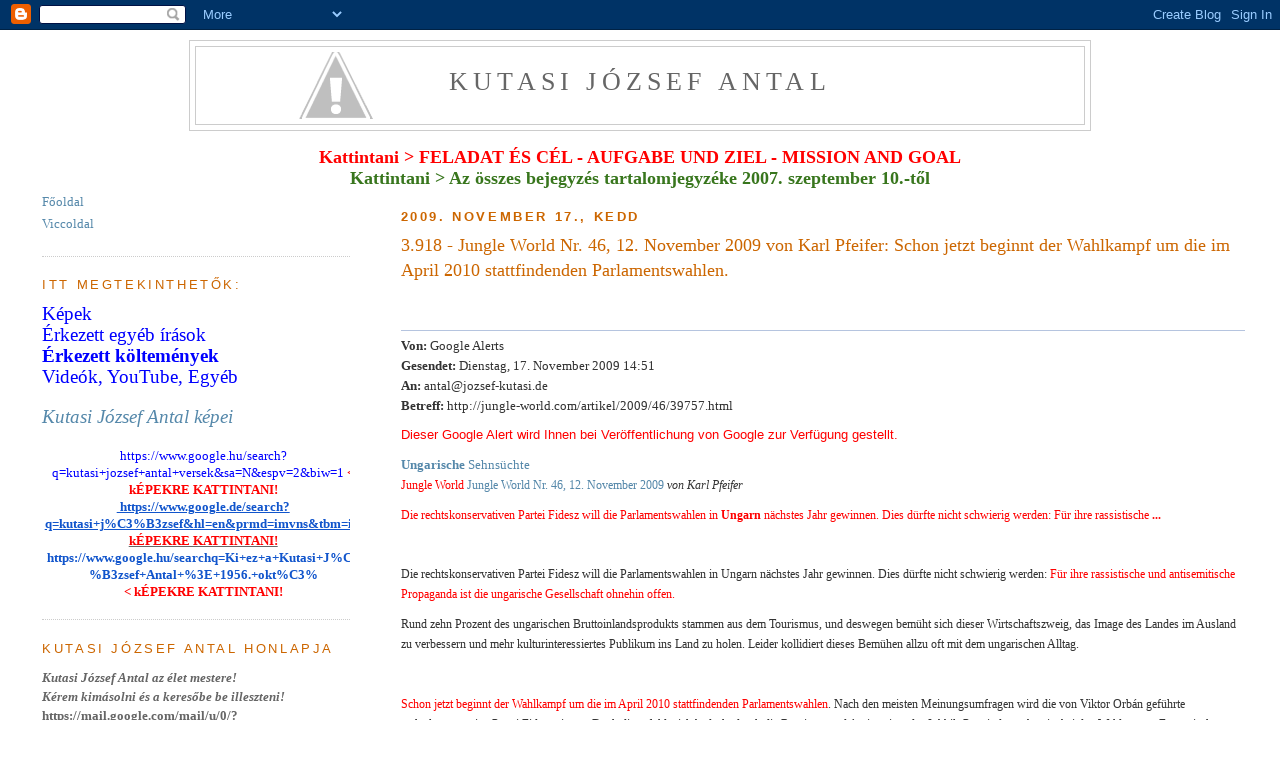

--- FILE ---
content_type: text/html; charset=UTF-8
request_url: https://kutasi.blogspot.com/2009/11/3918-jungle-world-nr-46-12-november.html
body_size: 22758
content:
<!DOCTYPE html>
<html dir='ltr' xmlns='http://www.w3.org/1999/xhtml' xmlns:b='http://www.google.com/2005/gml/b' xmlns:data='http://www.google.com/2005/gml/data' xmlns:expr='http://www.google.com/2005/gml/expr'>
<head>
<link href='https://www.blogger.com/static/v1/widgets/2944754296-widget_css_bundle.css' rel='stylesheet' type='text/css'/>
<meta content='text/html; charset=UTF-8' http-equiv='Content-Type'/>
<meta content='blogger' name='generator'/>
<link href='https://kutasi.blogspot.com/favicon.ico' rel='icon' type='image/x-icon'/>
<link href='http://kutasi.blogspot.com/2009/11/3918-jungle-world-nr-46-12-november.html' rel='canonical'/>
<link rel="alternate" type="application/atom+xml" title="Kutasi József Antal - Atom" href="https://kutasi.blogspot.com/feeds/posts/default" />
<link rel="alternate" type="application/rss+xml" title="Kutasi József Antal - RSS" href="https://kutasi.blogspot.com/feeds/posts/default?alt=rss" />
<link rel="service.post" type="application/atom+xml" title="Kutasi József Antal - Atom" href="https://www.blogger.com/feeds/7249539282165055800/posts/default" />

<link rel="alternate" type="application/atom+xml" title="Kutasi József Antal - Atom" href="https://kutasi.blogspot.com/feeds/1778576488817054482/comments/default" />
<!--Can't find substitution for tag [blog.ieCssRetrofitLinks]-->
<meta content='http://kutasi.blogspot.com/2009/11/3918-jungle-world-nr-46-12-november.html' property='og:url'/>
<meta content='3.918 - Jungle World Nr. 46, 12. November 2009 von Karl Pfeifer: Schon jetzt beginnt der Wahlkampf um die im April 2010 stattfindenden Parlamentswahlen.' property='og:title'/>
<meta content='      Von:  Google Alerts  Gesendet:  Dienstag, 17. November 2009 14:51  An:  antal@jozsef-kutasi.de  Betreff:  http://jungle-world.com/arti...' property='og:description'/>
<title>Kutasi József Antal: 3.918 - Jungle World Nr. 46, 12. November 2009 von Karl Pfeifer: Schon jetzt beginnt der Wahlkampf um die im April 2010 stattfindenden Parlamentswahlen.</title>
<style id='page-skin-1' type='text/css'><!--
/*
-----------------------------------------------
Blogger Template Style
Name:     Minima Lefty Stretch
Designer: Douglas Bowman / Darren Delaye
URL:      www.stopdesign.com
Date:     14 Jul 2006
----------------------------------------------- */
/* Variable definitions
====================
<Variable name="bgcolor" description="Page Background Color"
type="color" default="#fff">
<Variable name="textcolor" description="Text Color"
type="color" default="#333">
<Variable name="linkcolor" description="Link Color"
type="color" default="#58a">
<Variable name="pagetitlecolor" description="Blog Title Color"
type="color" default="#666">
<Variable name="descriptioncolor" description="Blog Description Color"
type="color" default="#999">
<Variable name="titlecolor" description="Post Title Color"
type="color" default="#c60">
<Variable name="bordercolor" description="Border Color"
type="color" default="#ccc">
<Variable name="sidebarcolor" description="Sidebar Title Color"
type="color" default="#999">
<Variable name="sidebartextcolor" description="Sidebar Text Color"
type="color" default="#666">
<Variable name="visitedlinkcolor" description="Visited Link Color"
type="color" default="#999">
<Variable name="bodyfont" description="Text Font"
type="font" default="normal normal 100% Georgia, Serif">
<Variable name="headerfont" description="Sidebar Title Font"
type="font"
default="normal normal 100% 'Trebuchet MS',Trebuchet,Arial,Verdana,Sans-serif">
<Variable name="pagetitlefont" description="Blog Title Font"
type="font"
default="normal normal 200% Georgia, Serif">
<Variable name="descriptionfont" description="Blog Description Font"
type="font"
default="normal normal 78% 'Trebuchet MS', Trebuchet, Arial, Verdana, Sans-serif">
<Variable name="postfooterfont" description="Post Footer Font"
type="font"
default="normal normal 100% 'Trebuchet MS', Trebuchet, Arial, Verdana, Sans-serif">
<Variable name="startSide" description="Start side in blog language"
type="automatic" default="left">
<Variable name="endSide" description="End side in blog language"
type="automatic" default="right">
*/
/* Use this with templates/template-twocol.html */
body {
background:#ffffff;
margin:0;
color:#333333;
font:x-small Georgia Serif;
font-size/* */:/**/small;
font-size: /**/small;
text-align: center;
}
a:link {
color:#5588aa;
text-decoration:none;
}
a:visited {
color:#999999;
text-decoration:none;
}
a:hover {
color:#cc6600;
text-decoration:underline;
}
a img {
border-width:0;
}
/* Header
-----------------------------------------------
*/
#header-wrapper {
margin:0 2% 10px;
border:1px solid #cccccc;
width:900px;
margin:0 auto;
}
#header-inner {
background-position: center;
margin-left: auto;
margin-right: auto;
}
#header {
margin: 5px;
border: 1px solid #cccccc;
text-align: center;
color:#666666;
}
#header h1 {
margin:5px 5px 0;
padding:15px 20px .25em;
line-height:1.2em;
text-transform:uppercase;
letter-spacing:.2em;
font: normal normal 200% Georgia, Serif;
}
#header a {
color:#666666;
text-decoration:none;
}
#header a:hover {
color:#666666;
}
#header .description {
margin:0 5px 5px;
padding:0 20px 15px;
text-transform:uppercase;
letter-spacing:.2em;
line-height: 1.4em;
font: normal normal 78% 'Trebuchet MS', Trebuchet, Arial, Verdana, Sans-serif;
color: #999999;
}
#header img {
margin-left: auto;
margin-right: auto;
}
/* Outer-Wrapper
----------------------------------------------- */
#outer-wrapper {
margin:0;
padding:10px;
text-align:left;
font: normal normal 100% Georgia, Serif;
}
#main-wrapper {
margin-right: 2%;
width: 67%;
float: right;
display: inline;       /* fix for doubling margin in IE */
word-wrap: break-word; /* fix for long text breaking sidebar float in IE */
overflow: hidden;      /* fix for long non-text content breaking IE sidebar float */
}
#sidebar-wrapper {
margin-left: 2%;
width: 25%;
float: left;
display: inline;       /* fix for doubling margin in IE */
word-wrap: break-word; /* fix for long text breaking sidebar float in IE */
overflow: hidden;      /* fix for long non-text content breaking IE sidebar float */
}
/* Headings
----------------------------------------------- */
h2 {
margin:1.5em 0 .75em;
font-weight: bold;
font:normal normal 100% 'Trebuchet MS',Trebuchet,Arial,Verdana,Sans-serif;
line-height: 1.4em;
text-transform:uppercase;
letter-spacing:.2em;
color:#CC6600;
}
/* Posts
-----------------------------------------------
*/
h2.date-header {
margin:1.5em 0 .5em;
font-weight: bold;
}
.post {
margin:.5em 0 1.5em;
border-bottom:1px dotted #cccccc;
padding-bottom:1.5em;
}
.post h3 {
margin:.25em 0 0;
padding:0 0 4px;
font-size:140%;
font-weight:normal;
line-height:1.4em;
color:#cc6600;
}
.post h3 a, .post h3 a:visited, .post h3 strong {
display:block;
text-decoration:none;
color:#cc6600;
font-weight:normal;
}
.post h3 strong, .post h3 a:hover {
color:#333333;
}
.post p {
margin:0 0 .75em;
line-height:1.6em;
}
.post-footer {
margin: .75em 0;
font-weight: bold;
color:#CC6600;
text-transform:uppercase;
letter-spacing:.1em;
font: normal normal 100% 'Trebuchet MS', Trebuchet, Arial, Verdana, Sans-serif;
line-height: 1.4em;
}
.comment-link {
margin-left:.6em;
}
.post img {
padding:4px;
border:1px solid #cccccc;
}
.post blockquote {
margin:1em 20px;
}
.post blockquote p {
margin:.75em 0;
}
/* Comments
----------------------------------------------- */
#comments h4 {
margin:1em 0;
font-weight: bold;
line-height: 1.4em;
text-transform:uppercase;
letter-spacing:.2em;
color: #CC6600;
}
#comments-block {
margin:1em 0 1.5em;
line-height:1.6em;
}<
#comments-block .comment-author {
margin:.5em 0;
}
#comments-block .comment-body {
margin:.25em 0 0;
}
#comments-block .comment-footer {
margin:-.25em 0 2em;
line-height: 1.4em;
text-transform:uppercase;
letter-spacing:.1em;
}
#comments-block .comment-body p {
margin:0 0 .75em;
}
.deleted-comment {
font-style:italic;
color:gray;
}
.feed-links {
clear: both;
line-height: 2.5em;
}
#blog-pager-newer-link {
float: left;
}
#blog-pager-older-link {
float: right;
}
#blog-pager {
text-align: center;
}
/* Sidebar Content
----------------------------------------------- */
.sidebar {
color: #666666;
line-height: 1.5em;
}
.sidebar ul {
list-style:none;
margin:0 0 0;
padding:0 0 0;
}
.sidebar li {
margin:0;
padding-top:0;
padding-right:0;
padding-bottom:.25em;
padding-left:15px;
text-indent:-15px;
line-height:1.5em;
}
.sidebar .widget, .main .widget {
border-bottom:1px dotted #cccccc;
margin:0 0 1.5em;
padding:0 0 1.5em;
}
.main .Blog {
border-bottom-width: 0;
}
/* Profile
----------------------------------------------- */
.profile-img {
float: left;
margin-top: 0;
margin-right: 5px;
margin-bottom: 5px;
margin-left: 0;
padding: 4px;
border: 1px solid #cccccc;
}
.profile-data {
margin:0;
text-transform:uppercase;
letter-spacing:.1em;
font: normal normal 100% 'Trebuchet MS', Trebuchet, Arial, Verdana, Sans-serif;
color: #CC6600;
font-weight: bold;
line-height: 1.6em;
}
.profile-datablock {
margin:.5em 0 .5em;
}
.profile-textblock {
margin: 0.5em 0;
line-height: 1.6em;
}
.profile-link {
font: normal normal 100% 'Trebuchet MS', Trebuchet, Arial, Verdana, Sans-serif;
text-transform: uppercase;
letter-spacing: .1em;
}
/* Footer
----------------------------------------------- */
#footer {
width:660px;
clear:both;
margin:0 auto;
padding-top:15px;
line-height: 1.6em;
text-transform:uppercase;
letter-spacing:.1em;
text-align: center;
}

--></style>
<link href='https://www.blogger.com/dyn-css/authorization.css?targetBlogID=7249539282165055800&amp;zx=2fdf7d0c-3a39-4a89-b304-749201d5cad7' media='none' onload='if(media!=&#39;all&#39;)media=&#39;all&#39;' rel='stylesheet'/><noscript><link href='https://www.blogger.com/dyn-css/authorization.css?targetBlogID=7249539282165055800&amp;zx=2fdf7d0c-3a39-4a89-b304-749201d5cad7' rel='stylesheet'/></noscript>
<meta name='google-adsense-platform-account' content='ca-host-pub-1556223355139109'/>
<meta name='google-adsense-platform-domain' content='blogspot.com'/>

</head>
<script type='text/javascript'>
var gaJsHost = (("https:" == document.location.protocol) ? "https://ssl." : "http://www.");
document.write(unescape("%3Cscript src='" + gaJsHost + "google-analytics.com/ga.js' type='text/javascript'%3E%3C/script%3E"));
</script>
<script type='text/javascript'>
try {
var pageTracker = _gat._getTracker("UA-11994429-1");
pageTracker._trackPageview();
} catch(err) {}</script>
<body>
<div class='navbar section' id='navbar'><div class='widget Navbar' data-version='1' id='Navbar1'><script type="text/javascript">
    function setAttributeOnload(object, attribute, val) {
      if(window.addEventListener) {
        window.addEventListener('load',
          function(){ object[attribute] = val; }, false);
      } else {
        window.attachEvent('onload', function(){ object[attribute] = val; });
      }
    }
  </script>
<div id="navbar-iframe-container"></div>
<script type="text/javascript" src="https://apis.google.com/js/platform.js"></script>
<script type="text/javascript">
      gapi.load("gapi.iframes:gapi.iframes.style.bubble", function() {
        if (gapi.iframes && gapi.iframes.getContext) {
          gapi.iframes.getContext().openChild({
              url: 'https://www.blogger.com/navbar/7249539282165055800?po\x3d1778576488817054482\x26origin\x3dhttps://kutasi.blogspot.com',
              where: document.getElementById("navbar-iframe-container"),
              id: "navbar-iframe"
          });
        }
      });
    </script><script type="text/javascript">
(function() {
var script = document.createElement('script');
script.type = 'text/javascript';
script.src = '//pagead2.googlesyndication.com/pagead/js/google_top_exp.js';
var head = document.getElementsByTagName('head')[0];
if (head) {
head.appendChild(script);
}})();
</script>
</div></div>
<div id='outer-wrapper'><div id='wrap2'>
<!-- skip links for text browsers -->
<span id='skiplinks' style='display:none;'>
<a href='#main'>skip to main </a> |
      <a href='#sidebar'>skip to sidebar</a>
</span>
<div id='header-wrapper'>
<div class='header section' id='header'><div class='widget Header' data-version='1' id='Header1'>
<div id="header-inner" style="background-image: url(&quot;//1.bp.blogspot.com/-9BiIjAtB4hM/VnBRbhFgDjI/AAAAAAAAGrg/mnn1qia1ZiE/s1600-r/Kutasi%2BJ%25C3%25B3zsef%2BAntal%2Boldal%252C%2Bcsak%2Bz%25C3%25A1szl%25C3%25B3%2B%25C3%25A9s%2Bf%25C3%25B6ldg%25C3%25B6mb.png&quot;); background-position: left; width: 808px; min-height: 60px; _height: 60px; background-repeat: no-repeat; ">
<div class='titlewrapper' style='background: transparent'>
<h1 class='title' style='background: transparent; border-width: 0px'>
<a href='https://kutasi.blogspot.com/'>
Kutasi József Antal
</a>
</h1>
</div>
<div class='descriptionwrapper'>
<p class='description'><span>
</span></p>
</div>
</div>
</div></div>
</div>
<div id='content-wrapper'>
<div id='crosscol-wrapper' style='text-align:center'>
<div class='crosscol no-items section' id='crosscol'></div>
</div>
<!-- Ha a fejléc alá szeretnénk helyezni HTML kódot, ide kell berakni! Daniel, 2009. nov. 15 -->
<br/>
<div style='text-align: center;'>
<a href='http://jozsef-kutasi.de/blogger/polhirfut_cel.pdf' target='_blank'><span style='color: red; font-size: large;'><b>Kattintani > FELADAT ÉS CÉL - AUFGABE UND ZIEL - MISSION AND GOAL</b></span></a></div>
<div style='text-align: center;'>
<a href='http://kutasi.blogspot.de/p/tartalomjegyzek.html'><span style='color: #38761d; font-size: large;'><b>Kattintani > Az összes bejegyzés tartalomjegyzéke 2007. szeptember 10.-től</b></span></a></div>
<!-- <div style='text-align: center;'><span style='font-weight: bold; font-style: italic;'> <table border='0' cellpadding='0' cellspacing='0' style='text-align: left; width: 100%;'> <tbody> <tr> <td> &nbsp; </td> <td style='text-align: center;'><span style='font-weight: bold; font-style: italic;'><big style='font-family: Georgia;'><a href='http://hu.wikipedia.org/wiki/2010-es_magyarorsz%C3%A1gi_orsz%C3%A1ggy%C5%B1l%C3%A9si_v%C3%A1laszt%C3%A1sok' target='_blank'>2010-es magyarországi országgyűlési választások</a><br/> Eredmények, <a href='http://www.valasztas.hu' target='_blank'>Országos Választási Iroda</a>, 2010. április 25. 21:16:22 </big></span><br/> <big>Első forduló: 2010. április 11. - <span style='color: rgb(0, 0, 0);'><a href='http://www.hirado.hu/Rovatok/Aktualis/Magyarorszag%20valaszt%202010.aspx' target='_blank'>Részvételi arány 64,38%</a></span><br/> Második forduló: 2010. április 25. - <span style='color: rgb(0, 0, 0);'><a href='http://www.hirado.hu/Rovatok/Aktualis/Magyarorszag%20valaszt%202010.aspx' target='_blank'>Részvételi arány 46,64%</a></span></big></td> </tr> </tbody> </table> <span style='font-weight: bold; font-style: italic;'><br/> </span></span></div> <table border='0' cellpadding='0' cellspacing='0' style='text-align: left; width: 100%;'> <tbody> <tr> <td> </td> <td style='text-align: center; width: 16%;'><a href='http://www.fidesz.hu'><img alt='www.fidesz.hu' src='http://h.kutasi.eu/logok/fidesz.jpg' style='border: 0px solid ; width: 50px; height: 50px;'/></a></td> <td style='text-align: center; width: 16%;'><a href='http://www.mszp.hu'><img alt='www.mszp.hu' src='http://h.kutasi.eu/logok/mszp.jpg' style='border: 0px solid ; width: 50px; height: 50px;'/></a></td> <td style='text-align: center; width: 16%;'><a href='http://www.jobbik.hu'><img alt='www.jobbik.hu' src='http://h.kutasi.eu/logok/jobbik.jpg' style='border: 0px solid ; width: 50px; height: 72px;'/></a></td> <td style='text-align: center; width: 16%;'><a href='http://www.mdf.hu'><img alt='www.mdf.hu' src='http://h.kutasi.eu/logok/mdf.jpg' style='border: 0px solid ; width: 50px; height: 75px;'/></a></td> <td style='text-align: center; width: 16%;'><a href='http://lehetmas.hu'><img alt='lehetmas.hu' src='http://h.kutasi.eu/logok/lmp.jpg' style='border: 0px solid ; width: 50px; height: 31px;'/></a></td> </tr> <tr> <td style='font-family: Georgia; font-weight: bold; width: 20%;'>Eredmény (listás szavazatok)</td> <td style='font-weight: bold; font-family: Georgia; text-align: center;'><span style='color: rgb(0, 0, 0);'>52,73%</span> <small><span style='font-weight: normal;'/></small></td> <td style='font-weight: bold; font-family: Georgia; text-align: center;'><span style='color: rgb(0, 0, 0);'>19,30%</span> <small><span style='font-weight: normal;'/></small></td> <td style='font-weight: bold; font-family: Georgia; text-align: center;'><span style='color: rgb(0, 0, 0);'>16,67%</span> <small><span style='font-weight: normal;'/></small></td> <td style='font-weight: bold; font-family: Georgia; text-align: center;'><span style='color: rgb(0, 0, 0);'>2,67%</span> <small><span style='font-weight: normal;'/></small></td> <td style='font-weight: bold; font-family: Georgia; text-align: center;'><span style='color: rgb(0, 0, 0);'>7,48%</span> <small><span style='font-weight: normal;'/></small></td> </tr> <tr> <td style='font-family: Georgia; font-weight: bold; width: 20%;'>2. forduló után: Országgyűlés összetétele</td> <td style='font-weight: bold; font-family: Georgia; text-align: center;'><span style='color: rgb(0, 0, 153);'>67,88%</span> (262)</td> <td style='font-weight: bold; font-family: Georgia; text-align: center;'><span style='color: rgb(0, 0, 153);'>15,28%</span> (59)</td> <td style='font-weight: bold; font-family: Georgia; text-align: center;'><span style='color: rgb(0, 0, 153);'>12,18%</span> (47)</td> <td style='font-weight: bold; font-family: Georgia; text-align: center;'>-</td> <td style='font-weight: bold; font-family: Georgia; text-align: center;'><span style='color: rgb(0, 0, 153);'>4,15%</span> (16)</td> </tr> <tr> <td style='font-family: Georgia; font-weight: bold;'>Miniszterelnök jelölt</td> <td style='font-family: Georgia; text-align: center;'><a href='http://hu.wikipedia.org/wiki/Orb%C3%A1n_Viktor' target='_blank'>Orbán Viktor</a></td> <td style='font-family: Georgia; text-align: center;'><a href='http://hu.wikipedia.org/wiki/Mesterh%C3%A1zy_Attila' target='_blank'>Mesterházy Attila</a></td> <td style='font-family: Georgia; text-align: center;'><a href='http://hu.wikipedia.org/wiki/Vona_G%C3%A1bor' target='_blank'>Vona Gábor</a></td> <td style='font-family: Georgia; text-align: center;'><a href='http://hu.wikipedia.org/wiki/Bokros_Lajos' target='_blank'>Bokros Lajos</a></td> <td style='font-family: Georgia; text-align: center;'><a href='http://hu.wikipedia.org/wiki/Schiffer_Andr%C3%A1s' target='_blank'>Schiffer András</a></td> </tr> <tr> <td style='font-family: Georgia; font-weight: bold;'>Országgyűlési választási program (PDF)</td> <td style='font-family: Georgia; text-align: center;'><a href='http://static.fidesz.hu/download/481/nemzeti_ugyek_politikaja_8481.pdf' target='_blank'>Nemzeti ügyek</a></td> <td style='font-family: Georgia; text-align: center;'><a href='http://mszp.hu/public/downloads/pdf/mszpprogram.pdf' target='_blank'>Nemzeti modernizáció</a></td> <td style='font-family: Georgia; text-align: center;'><a href='http://jobbik.hu/sites/jobbik.hu/down/Jobbik-program2010OGY.pdf' target='_blank'>Radikális változás</a></td> <td style='font-family: Georgia; text-align: center;'><a href='http://mdf.hu/media/statikuskepek/mdf_valasztasi_program_2010.pdf' target='_blank'>Munka és méltóság</a></td> <td style='font-family: Georgia; text-align: center;'><a href='http://lehetmas.hu/upload/9/9/201003/LMP_Program_2010.pdf' target='_blank'>A fenntartható jövő</a></td> </tr> </tbody> </table> <br/> <br/> <span style='font-weight: bold; font-style: italic;'/> HTML kód elhelyezése vége -->
<div id='main-wrapper'>
<div class='main section' id='main'><div class='widget Blog' data-version='1' id='Blog1'>
<div class='blog-posts hfeed'>

          <div class="date-outer">
        
<h2 class='date-header'><span>2009. november 17., kedd</span></h2>

          <div class="date-posts">
        
<div class='post-outer'>
<div class='post hentry'>
<a name='1778576488817054482'></a>
<h3 class='post-title entry-title'>
<a href='https://kutasi.blogspot.com/2009/11/3918-jungle-world-nr-46-12-november.html'>3.918 - Jungle World Nr. 46, 12. November 2009 von Karl Pfeifer: Schon jetzt beginnt der Wahlkampf um die im April 2010 stattfindenden Parlamentswahlen.</a>
</h3>
<iframe allowTransparency='true' frameborder='0' scrolling='no' src='http://www.facebook.com/plugins/like.php?href=https://kutasi.blogspot.com/2009/11/3918-jungle-world-nr-46-12-november.html&layout=button_count&show_faces=false&width=180&action=like&font=verdana&colorscheme=light' style='border:none; overflow:hidden; width:180px; height:30px;'></iframe>
<div class='post-header-line-1'></div>
<div class='post-body entry-content'>
<p><div class=Section1>  <div>  <div style='border:none;border-top:solid #B5C4DF 1.0pt;padding:3.0pt 0cm 0cm 0cm'>  <p class=MsoNormal><b><span style='font-size:10.0pt;font-family:"Tahoma","sans-serif"'>Von:</span></b><span style='font-size:10.0pt;font-family:"Tahoma","sans-serif"'> Google Alerts <br> <b>Gesendet:</b> Dienstag, 17. November 2009 14:51<br> <b>An:</b> antal@jozsef-kutasi.de<br> <b>Betreff:</b> http://jungle-world.com/artikel/2009/46/39757.html<o:p></o:p></span></p>  <p class=MsoNormal><span style='font-size:10.0pt;font-family:"Arial","sans-serif"; color:red'>Dieser Google Alert wird Ihnen bei Veröffentlichung von Google zur Verfügung gestellt.<o:p></o:p></span></p>  <p class=MsoNormal><a href="//www.google.com/url?sa=X&amp;q=http://jungle-world.com/artikel/2009/46/39757.html&amp;ct=ga&amp;cd=kthp520YCKc&amp;usg=AFQjCNG9i83ry_ZZPo4itLCF6SGwT1-UOg"><b>Ungarische</b> Sehnsüchte</a><br> <span style='font-size:9.0pt;color:red'>Jungle World </span><span style='font-size:9.0pt'><a href="http://jungle-world.com/artikel/2009/46/" title="Zum Inhaltsverzeichnis dieser Ausgabe">Jungle World Nr. 46, 12. November 2009</a> <i>von Karl Pfeifer</i></span><span style='font-family:"Arial","sans-serif"; color:red'><o:p></o:p></span></p>  </div>  </div>  <p class=MsoNormal><span style='font-size:9.0pt;color:red'>Die rechtskonservativen Partei Fidesz will die Parlamentswahlen in <b>Ungarn</b> nächstes Jahr gewinnen. Dies dürfte nicht schwierig werden: Für ihre rassistische <b>...</b></span><b><span style='font-size:9.0pt'><o:p></o:p></span></b></p>  <p class=MsoNormal><b><span style='font-size:9.0pt'><o:p>&nbsp;</o:p></span></b></p>  <p class=MsoNormal><span style='font-size:9.0pt'>Die rechtskonservativen Partei Fidesz will die Parlamentswahlen in Ungarn nächstes Jahr gewinnen. Dies dürfte nicht schwierig werden: <span style='color:red'>Für ihre rassistische und antisemitische Propaganda ist die ungarische Gesellschaft ohnehin offen.<b><o:p></o:p></b></span></span></p>  <p class=MsoNormal><span style='font-size:9.0pt'>Rund zehn Prozent des ungarischen Bruttoinlandsprodukts stammen aus dem Tourismus, und deswegen bemüht sich dieser Wirtschaftszweig, das Image des Landes im Ausland zu verbessern und mehr kulturinteressiertes Publikum ins Land zu holen. Leider kollidiert dieses Bemühen allzu oft mit dem ungarischen Alltag.<b><o:p></o:p></b></span></p>  <p class=MsoNormal><b><span style='font-size:9.0pt'><o:p>&nbsp;</o:p></span></b></p>  <p class=MsoNormal><span style='font-size:9.0pt;color:red'>Schon jetzt beginnt der Wahlkampf um die im April 2010 stattfindenden Parlamentswahlen</span><span style='font-size:9.0pt'>. Nach den meisten Meinungsumfragen wird die von Viktor Orbán geführte rechtskonservative Partei Fidesz siegen. Doch diese fühlt sich bedroht durch die Rassisten und Antisemiten der Jobbik-Partei, der es bereits bei den Wahlen zum Europäischen <span style='color:red'>Parlament gelang, mit fast 15&nbsp;Prozent der Stimmen und drei Abgeordneten im Europa-Parlament zur drittstärksten politischen Kraft Ungarns zu werden</span>. Nun versucht die Fidesz, Jobbik den Wind aus den Segeln zu nehmen und sie bei der völkischen Mobilmachung zu übertreffen. Zum Beispiel behauptete ihr Abgeordneter Oszkár Molnár, Bürgermeister von Edelény, im Juni in einer von ihm geleiteten Ratssitzung, es sei ein &#187;offenes Geheimnis&#171;, dass &#187;in den mehrheitlich von Zigeunern bewohnten Ortschaften&#171; um Edelény schwangere Frauen &#187;mit Absicht&#171; Medikamente einnähmen oder ihre Bäuche mit Gummi&#173;hämmern traktierten, um &#187;behinderte&#171; Kinder zur Welt zu bringen und so doppeltes Kindergeld zu erhalten.<b><o:p></o:p></b></span></p>  <p class=MsoNormal style='mso-margin-top-alt:auto;mso-margin-bottom-alt:auto'><b><span style='font-size:9.0pt'>In derselben Ratssitzung schwadronierte er auch über Homosexuelle:</span></b><span style='font-size:9.0pt'> &#187;Herr Szetey wird im Gefängnis erfahren, was so eine Ehe zwischen Homosexuellen bedeutet.&#171; Der ehemalige Staatssekretär Gábor Szetey hatte sich als erster ungarischer Politiker als homosexuell geoutet und war nach Molnárs Überzeugung in der Regierung für die &#187;Sache der Schwulen&#171; zuständig.<o:p></o:p></span></p>  <p class=MsoNormal style='mso-margin-top-alt:auto;mso-margin-bottom-alt:auto'><span style='font-size:9.0pt'>Ohne Antisemitismus aber würde etwas fehlen. So räsonierte Molnár in einer lokalen Fernsehsendung darüber, wie das &#187;globale Kapital, jüdische Kapital, wenn Sie so wollen, die ganze Welt&#171; erobern wolle, &#187;vor allem Ungarn&#171;, und dass die Kinder in Jerusalem bereits Ungarisch lernen würden, um sich in ihrer neuen Heimat verständigen zu können. Parteichef Viktor Orbán sprach zunächst von einer &#187;lokalen Angelegenheit&#171;, obwohl Molnár Mitglied seiner Parlamentsfraktion ist, um dann zu erklären, dass ihm Molnárs Aussagen &#187;peinlich&#171; seien.<o:p></o:p></span></p>  <p class=MsoNormal style='mso-margin-top-alt:auto;mso-margin-bottom-alt:auto'><b><span style='font-size:9.0pt;color:red'>Die Fidesz will sich offenbar mit allgemeinen Erklärungen gegen Rassismus und Antisemitismus im Ausland salonfähig geben,</span></b><span style='font-size:9.0pt;color:red'> im Inland jedoch mit Politikern wie Molnár versuchen, ihre Wähler bei der Stange zu halten.</span><span style='font-size: 9.0pt'> Trotz eines rechtskräftigen gerichtlichen Verbots besteht auch die Ungarische Garde weiter (Jungle World 30/09) und ruft zum &#187;Aufstand gegen das Juden-Regime&#171; auf. Mitte September legte gar die sogenannte Gendarmerie, die &#187;Ordnungsdivision&#171; der Garde, einen Eid ab, gegen die &#187;Zigeunerkriminalität&#171; vorzugehen.<o:p></o:p></span></p>  <p class=MsoNormal style='mso-margin-top-alt:auto;mso-margin-bottom-alt:auto'><span style='font-size:9.0pt'>Weite Teile der Gesellschaft teilen diese Stimmung. <span style='color:red'>Völkische Gebetsrituale für die &#187;Seelenrettung des Magyarentums&#171; und für die Nation&nbsp;&#8211; stets im Namen der &#187;Heiligen Ungarischen Krone&#171;</span> &#8211; mit einer unappetitlichen Mixtur von Elementen des christlichen Glaubens und altmagyarischen Riten kennzeichnen den Versuch, eine Volksgemeinschaft zu schaffen, in der Linke und Liberale als &#187;jüdisch&#171;, als nicht zur Nation gehörend, angeprangert und ausgegrenzt werden. Im der Fidesz nahe stehenden Wochenblatt Magyar Demokrata schlug ein Rassist Ende Oktober vor, in die öffentlichen Büchereien zu gehen und dort die Bücher von verhassten linksliberalen&nbsp;&#8211; jüdischen&nbsp;&#8211; Schriftstellern wie György Konrád und Péter Nádas &#187;zu stehlen und zu vernichten&#171;.<o:p></o:p></span></p>  <p class=MsoNormal style='mso-margin-top-alt:auto;mso-margin-bottom-alt:auto'><span style='font-size:9.0pt;color:red'>In der ungarischen Öffentlichkeit wird zudem darüber diskutiert, ob der bekannte Schriftsteller Péter Esterhazy &#187;Halbjude&#171; oder &#187;Volljude&#171; sei, und ihm wird &#187;Ungarnfeindlichkeit&#171; unterstellt.</span><span style='font-size:9.0pt'> <span style='color:red'>Ein Gerichtsurteil legitimiert die Außerung des rechtsextremistischen Gewalttäters György Budaházy:</span> <span style='color:red'>&#187;Ihr werdet hängen, ihr geht dann nach Auschwitz, wir kommen zurück.&#171; Dagegen wird ein Journalist verurteilt, weil er eine rassistische Motorradfahrergruppe als &#187;faschistisch&#171; bezeichnete. All das sagt viel aus über eine gesellschaft&#173;liche Stimmung, die es den Rechten und Rechtsextremisten ermöglicht, Minderheiten jeder Art zu bedrohen.<o:p></o:p></span></span></p>  <p class=MsoNormal style='mso-margin-top-alt:auto;mso-margin-bottom-alt:auto'><span style='font-size:9.0pt;color:red'>Die Mehrheit der ungarischen Gesellschaft scheint sich nach einer Volksgemeinschaft zu sehnen. Demokratie wird&nbsp;&#8211; wie früher der Kommunismus&nbsp;&#8211; von vielen als eine &#187;Herrschaft der Juden&#171; begriffen, und die Völkischen sind auf dem Vormars</span><span style='font-size:9.0pt'>ch.<o:p></o:p></span></p>  <p class=MsoNormal style='mso-margin-top-alt:auto;mso-margin-bottom-alt:auto'><span style='font-size:9.0pt'>-------------------------------------------------------------------------------------------------<o:p></o:p></span></p>  <p class=MsoNormal><span style='font-size:11.0pt;font-family:"Tahoma","sans-serif"'><o:p>&nbsp;</o:p></span></p>  </div>  
</p>
<div style='clear: both;'></div>
</div>
<div class='post-footer'>
<div class='post-footer-line post-footer-line-1'><span class='post-author vcard'>
Bejegyezte:
<span class='fn'>jozsef@kutasi.eu</span>
</span>
<span class='post-timestamp'>
- Időpont:
<a class='timestamp-link' href='https://kutasi.blogspot.com/2009/11/3918-jungle-world-nr-46-12-november.html' rel='bookmark' title='permanent link'><abbr class='published' title='2009-11-17T15:17:00+01:00'>15:17</abbr></a>
</span>
<span class='post-icons'>
<span class='item-control blog-admin pid-647170193'>
<a href='https://www.blogger.com/post-edit.g?blogID=7249539282165055800&postID=1778576488817054482&from=pencil' title='Bejegyzés szerkesztése'>
<img alt='' class='icon-action' height='18' src='https://resources.blogblog.com/img/icon18_edit_allbkg.gif' width='18'/>
</a>
</span>
</span>
</div>
<div class='post-footer-line post-footer-line-2'></div>
<div class='post-footer-line post-footer-line-3'></div>
</div>
</div>
<div class='comments' id='comments'>
<a name='comments'></a>
</div>
</div>

        </div></div>
      
</div>
<div class='blog-pager' id='blog-pager'>
<span id='blog-pager-newer-link'>
<a class='blog-pager-newer-link' href='https://kutasi.blogspot.com/2009/11/3919-elhunyt-dr-marton-janos-bethlen.html' id='Blog1_blog-pager-newer-link' title='Újabb bejegyzés'>Újabb bejegyzés</a>
</span>
<span id='blog-pager-older-link'>
<a class='blog-pager-older-link' href='https://kutasi.blogspot.com/2009/11/3917-karpati-harsona-valogatasa-2009.html' id='Blog1_blog-pager-older-link' title='Régebbi bejegyzés'>Régebbi bejegyzés</a>
</span>
<a class='home-link' href='https://kutasi.blogspot.com/'>Főoldal</a>
</div>
<div class='clear'></div>
<div class='post-feeds'>
</div>
</div></div>
</div>
<div id='sidebar-wrapper'>
<table><tr><td width='8'></td><td>
<div class='sidebar section' id='sidebar'><div class='widget PageList' data-version='1' id='PageList1'>
<div class='widget-content'>
<ul>
<li>
<a href='https://kutasi.blogspot.com/'>Főoldal</a>
</li>
<li>
<a href='https://kutasi.blogspot.com/p/blog-page_20.html'>Viccoldal</a>
</li>
</ul>
<div class='clear'></div>
</div>
</div><div class='widget HTML' data-version='1' id='HTML12'>
<h2 class='title'>Itt megtekinthetők:</h2>
<div class='widget-content'>
<b face="&quot;" size="3" style="font-size: 100%; font-style: normal; font-weight: normal;"><a href="http://kutasi-kepek.blogspot.com/" style="font-weight: normal;"><span style="color: blue;font-size:14pt;color:blue;">Képek</span></a><br /><a href="http://kutasi-irasok.blogspot.com/" style="font-weight: normal;"><span style="color: blue;font-size:14pt;color:blue;">Érkezett egyéb írások</span></a><br /><a href="http://kutasi-versek.blogspot.com/" style="font-weight: normal;"><span style="font-weight: bold;font-size:14pt;color:blue;">Érkezett költemények</span></a><br /><a href="http://kutasi-videok.blogspot.com/" style="font-weight: normal;"><span style="color: blue;font-size:14pt;color:blue;">Videók, YouTube, Egyéb</span></a><span style="color: #3333ff;font-size:14pt;color:#3366ff;"><br /></span></b><div style="font-size: 100%; font-style: normal; font-weight: normal;"><br /></div><div =""  style="font-size:100%;"><b   style="font-weight: normal;font-family:&quot;;font-size:100%;"><span =""   style="font-size:14pt;color:#006600;"><a href="https://www.google.hu/search?q=Kutasi+J%C3%B3zsef&amp;tbm=isch&amp;gws_rd=ssl"><i>Kutasi József Antal  képei</i></a></span></b></div><div style="font-size: 100%; font-style: normal; font-weight: normal;"><b face="&quot;" size="3" style="font-weight: normal;"><br /></b></div><div style="font-style: normal; font-weight: normal;"><div   style="font-size: 100%; font-style: normal;font-family:&quot;;font-size:100%;"><div    style="background-color: white;font-family:&quot;;font-size:small;color:#222222;"><div    style="line-height: 17.92px; text-align: center;font-family:&quot;;font-size:12.8px;color:#222222;"><span =""   style="font-family:&quot;;font-size:78%;"><a href="https://www.google.hu/search?q=kutasi+jozsef+antal+versek&amp;sa=N&amp;espv=2&amp;biw=1745&amp;bih=864&amp;tbm=isch&amp;tbo=u&amp;source=univ&amp;ved=0ahUKEwiLzPiNzLbRAhUMDCwKHSsgAPs4ChCwBAgW&amp;dpr=1.1" style="color: #1155cc; text-align: start;" target="_blank"><span =""  style="color:blue;">https://www.google.hu/search?q=kutasi+jozsef+antal+versek&amp;sa=N&amp;espv=2&amp;biw=1</span></a><span style="text-align: start;"> </span></span><b =""   style="font-family:&quot;;font-size:12.8px;"><span style="text-align: start;"><span =""   style="font-family:&quot;;font-size:78%;"><span =""  style="color:red;">< kÉPEKRE KATTINTANI!</span></span></span></b><span =""   style="font-family:&quot;;font-size:x-small;"><div style="display: inline;"><div style="display: inline;"><b><span =""  style="color:#38761d;"><br /></span></b></div></div></span></div><div    style="line-height: 17.92px; text-align: center;font-family:&quot;;font-size:12.8px;color:#222222;"><span =""   style="font-family:&quot;;font-size:x-small;"><span style="text-align: start;"><b><u><span =""  style="color:blue;"> </span><a href="https://www.google.de/search?q=kutasi+j%C3%B3zsef&amp;hl=en&amp;prmd=imvns&amp;tbm=isch&amp;tbo=u&amp;source=univ&amp;sa=X&amp;ei=zJufUKynE5P34QSr3IHAAw&amp;ved=0CDsQsAQ&amp;biw=1920&amp;bih=955" style="color: #1155cc; text-decoration: none;" target="_blank"><div style="display: inline;"> &#8203;</div> https://www.google.de/search?q=kutasi+j%C3%B3zsef&amp;hl=en&amp;prmd=imvns&amp;tbm=i</a> </u></b></span></span><b   style="text-align: start;font-family:&quot;;font-size:x-small;"><u><span =""  style="color:red;">< kÉPEKRE KATTINTANI!</span></u></b></div><div    style="line-height: 17.92px; text-align: center;font-family:&quot;;font-size:12.8px;color:#222222;"><span =""   style="font-family:&quot;;font-size:x-small;"><b><span style="text-align: start;color:blue;"> <a href="https://www.google.hu/search?q=Ki+ez+a+Kutasi+J%C3%B3zsef+Antal?+%3E+1956.+okt%C3%B3...&amp;espv=2&amp;tbm=isch&amp;tbo=u&amp;source=univ&amp;sa=X&amp;ei=gEtIVPbCIaOAywOJp4D4AQ&amp;ved=0CC0QsAQ4Cg&amp;biw=1920&amp;bih=979" style="color: #1155cc; text-decoration: none;" target="_blank">https://www.google.hu/searchq=Ki+ez+a+Kutasi+J%C3%B3zsef+Antal+%3E+1956.+okt%C3%</a></span></b></span></div><div    style="line-height: 17.92px; text-align: center;font-family:&quot;;font-size:12.8px;color:#222222;"><span =""   style="font-family:&quot;;font-size:x-small;"><b><span style="text-align: start;color:blue;"> </span></b></span><b =""   style="font-family:&quot;;font-size:x-small;"><span style="text-align: start;"><span =""  style="color:red;">< kÉPEKRE KATTINTANI!</span></span></b></div></div></div></div>
</div>
<div class='clear'></div>
</div><div class='widget HTML' data-version='1' id='HTML20'>
<h2 class='title'>Kutasi József Antal honlapja</h2>
<div class='widget-content'>
<div   style="font-size: 100%;font-family:&quot;;font-size:100%;"><span style="font-size: 100%;font-family:&quot;;font-size:100%;"><span style="font-weight: normal;font-family:&quot;;font-size:7;color:#990000;"><i><b>Kutasi József Antal az élet mestere!</b></i></span></span></div><div   style="font-size: 100%;font-family:&quot;;font-size:100%;"><span style="font-size: 100%;font-family:&quot;;font-size:100%;"><span style="font-weight: normal;font-family:&quot;;font-size:7;color:#990000;"><i><b>Kérem kimásolni és a keresőbe be illeszteni!</b></i></span></span></div><div   style="font-size: 100%; font-style: normal;font-family:&quot;;font-size:100%;"><span =""    style="font-family:&quot;;font-size:7;color:#3333ff;"><b>https://mail.google.com/mail/u/0/?ui=2&amp;ik=da0591207c&amp;view=lg&amp;msg=1596c8c26fe95073</b></span></div><div   style="font-size: 100%; font-style: normal; font-weight: normal;font-family:&quot;;font-size:100%;"><span><span =""   style="font-size:13px;color:#cc0000;"><b><i><div    style="font-size: 100%;font-family:&quot;;font-size:13px;color:white;"><span style="font-family:&quot;;font-size:7;color:#cc0000;">Kutasi József Antal az élet mestere!</span></div><div    style="font-size: 100%;font-family:&quot;;font-size:13px;color:white;"><span style="font-family:&quot;;font-size:7;color:#cc0000;">Kérem kimásolni és a keresőbe be illeszteni!</span></div></i></b></span></span></div><div   style="font-size: 100%; font-style: normal; font-weight: normal;font-family:&quot;;font-size:100%;"><span><span =""   style="font-size:13px;color:#000099;">http://kutasi.blogspot.hu/2017/01/21738-kutasi-jozsef-antal-az-elet.html</span></span></div><blockquote style="font-family: georgia, serif; font-size: 100%; font-style: normal; font-weight: normal;"></blockquote><b   style="font-size: 100%; font-style: normal; font-weight: normal;font-family:&quot;;font-size:100%;"><span style="font-weight: normal;font-size:14pt;"><span =""  style="color:#000099;"><span style="font-weight: normal;"><a href="http://images.google.de/imgres?imgurl=http%3A%2F%2Fwww.jozsef-kutasi.de%2FAz_eletem_utja_-_Kutasi_Jozsef%2F09sm.jpg&amp;imgrefurl=http%3A%2F%2Fwww.jozsef-kutasi.de%2FAz_eletem_utja_-_Kutasi_Jozsef%2Faz_eletem_utja_-_kutasi_jozsef.htm&amp;h=330&amp;w=200&amp;tbnid=k4Per7WGLavUAM%3A&amp;docid=J-QL9iebDu0EZM&amp;hl=en&amp;ei=vkRmV_KBD9eogAbFk52gCQ&amp;tbm=isch&amp;iact=rc&amp;uact=3&amp;dur=455&amp;page=1&amp;start=0&amp;ndsp=44&amp;ved=0ahUKEwjy2L_zw7PNAhVXFMAKHcVJB5QQMwgeKAAwAA&amp;bih=955&amp;biw=1920" style="font-weight: normal;">Az életem útja!</a></span><span style="font-weight: normal;"> </span></span><span =""  style="color:#cc0000;">< kattintani!</span></span><br /><span style="font-weight: normal;color:#cc0000;"><a -="" href="http://kutasi-irasok.blogspot.com/"></a></span></b><div   style="font-style: normal; font-weight: normal;font-family:&quot;;font-size:100%;"><b =""  style="font-size:100%;"><span =""  style="color:#cc0000;"><http: kutasi-jozsef-antal-az-elet.html="" kutasi.blogspot.hu=""></http:></span></b></div><div   style="font-size: 100%; font-style: normal; font-weight: normal;font-family:&quot;;font-size:100%;"><span =""  style="color:#cc0000;"><br /></span></div><div   style="font-size: 100%; font-style: normal; font-weight: normal;font-family:&quot;;font-size:100%;"><span =""  style="color:#cc0000;"><br /></span></div><div   style="font-size: 100%; font-style: normal; font-weight: normal;font-family:&quot;;font-size:100%;"><span =""  style="color:#cc0000;"><br /></span></div><div style="font-family: georgia, serif; font-size: 100%; font-style: normal; font-weight: normal;"><br /></div>
</div>
<div class='clear'></div>
</div><div class='widget HTML' data-version='1' id='HTML3'>
<h2 class='title'>E-mail levelek</h2>
<div class='widget-content'>
<span style="font-weight: bold;"></span>Erre a címre       jozsef@kutasi.eu      kérem az anyagokat,üzeneteket,megivókat,tájékoztatókat,és a személyes leveleket!<br /><br /><br /><div> jozsef@kutasi.eu</div>
</div>
<div class='clear'></div>
</div><div class='widget HTML' data-version='1' id='HTML1'>
<div class='widget-content'>
<script src="//static.getclicky.com/js" type="text/javascript"></script>
<script type="text/javascript">try{ clicky.init(160031); }catch(e){}</script>
<noscript><p><img alt="Clicky" width="1" height="1" src="//in.getclicky.com/160031ns.gif" /></p></noscript>

<style type="text/css">
.box a:hover {
text-decoration: underline; color: rgb(59, 89, 152);}

.box a {
text-decoration: none; color: rgb(59, 89, 152);}

.box a:active {
text-decoration: none; color: rgb(59, 89, 152);}
</style>
<span class="class1" style=" font-family:Verdana;font-size:14px;">
Oldal:
</span><br/>
<iframe src="http://www.facebook.com/plugins/likebox.php?href=http%3A%2F%2Fwww.facebook.com%2Fpages%2FKUTASI-J%C3%93ZSEF%2F107697192594349&amp;width=292&amp;colorscheme=light&amp;show_faces=false&amp;stream=false&amp;header=false&amp;height=62" style="border:none; overflow:hidden; width:292px; height:62px;" allowtransparency="true" frameborder="0" scrolling="no"></iframe>
<br/><!--
<span style=" font-family:Verdana;font-size:14px;">
Magánszemély:
</span><br/>
&nbsp;&nbsp;&nbsp;&nbsp;<img align="middle" width="40" height="30" src="http://h.kutasi.eu/kutasifb1.jpg" />&nbsp;&nbsp;&nbsp;<span class="box"><a href="http://www.facebook.com/profile.php?id=100002275660106&sk=wall" target="_blank"><span  style="line-height:2.5; font-weight:bold; font-family:Verdana;font-size:14px;">Kutasi József Antal</span><span style=" font-family:Verdana;font-size:11px;"> a Facebookon</span></a></span>-->
</div>
<div class='clear'></div>
</div><div class='widget HTML' data-version='1' id='HTML2'>
<h2 class='title'>Látogatók</h2>
<div class='widget-content'>
<script language="javascript"><br />if (top.location != self.location) {<br />top.location = self.location.href<br />}<br />      </script><br />      <center><br />      <img border="0" hspace="1" src="https://lh3.googleusercontent.com/blogger_img_proxy/AEn0k_vQ7Fr2enoCorJxywUpXfEFp6Uf1mOXcOOw3yzK-kE8hatSBw0Sx7agTkfV5iqDH9mj7tOOhkzGEOJ18AX6Gh-xLlYb4_SP=s0-d" vspace="1" /></center><br /><br /><script src="//mediaplayer.yahoo.com/js" type="text/javascript"></script>
</div>
<div class='clear'></div>
</div><div class='widget HTML' data-version='1' id='HTML16'>
<h2 class='title'>Dátum és idő</h2>
<div class='widget-content'>
<iframe border="0" frameborder="0" height="130" scrolling="no" src="http://www.worldclockr.com/external.html?city=Budapest&amp;timeZone=0&amp;lat=47.5&amp;long=19.05&amp;dst=true&amp;background=transparent" width="322"></iframe><br /><br />
</div>
<div class='clear'></div>
</div><div class='widget BlogSearch' data-version='1' id='BlogSearch1'>
<h2 class='title'>Kereső funkció</h2>
<div class='widget-content'>
<div id='BlogSearch1_form'>
<form action='https://kutasi.blogspot.com/search' class='gsc-search-box' target='_top'>
<table cellpadding='0' cellspacing='0' class='gsc-search-box'>
<tbody>
<tr>
<td class='gsc-input'>
<input autocomplete='off' class='gsc-input' name='q' size='10' title='search' type='text' value=''/>
</td>
<td class='gsc-search-button'>
<input class='gsc-search-button' title='search' type='submit' value='Keresés'/>
</td>
</tr>
</tbody>
</table>
</form>
</div>
</div>
<div class='clear'></div>
</div><div class='widget HTML' data-version='1' id='HTML11'>
<div class='widget-content'>
<div style="font-family: Verdana,Arial; font-size: 10pt;"><b><a href="http://jozsef-kutasi.de/blogger/hazialdas.mp3">Háziáldás</a><br /><a href="http://jozsef-kutasi.de/blogger/christian-sinding.mp3">A tavasz susogása</a><!-- kikommentálva 2011.09.16. DK <br/><a href="http://jozsef-kutasi.de/blogger/sound001.mp3">Homokóra</a>--><br /><a href="http://jozsef-kutasi.de/blogger/Pacsirta.mp3">Pacsirta</a><br /><a href="http://jozsef-kutasi.de/blogger/inmemoriam.mp3">In Memoriam</a><br /><a href="http://jozsef-kutasi.de/blogger/tepjenszel.mp3">Tépjen szél</a></b></div>
</div>
<div class='clear'></div>
</div><div class='widget HTML' data-version='1' id='HTML15'>
<h2 class='title'>1956 Hangjai</h2>
<div class='widget-content'>
<iframe width="300" height="225" src="//www.youtube.com/embed/6Qi7nDi3mQM?rel=0" frameborder="0" allowfullscreen></iframe>
<br/>
<a href="http://kutasi.blogspot.com/2009/11/3794-lengyel-karoly-koszonet-1956.html">vissza a 3.794-es bejegyzésre</a>
</div>
<div class='clear'></div>
</div><div class='widget HTML' data-version='1' id='HTML10'>
<h2 class='title'>Videók</h2>
<div class='widget-content'>
<a href="https://www.youtube.com/watch?v=r0CuHVFT68k" target="_blank"><span style="font-weight: bold;font-size:14pt;color:blue;">1. Emlékezés a kommunizmus áldozataira</span></a><br /><br /><a href="https://www.youtube.com/watch?v=6Qi7nDi3mQM" target="_blank"><span style="font-weight: bold;font-size:14pt;color:blue;">2. 1956 hangjai</span></a><br /><br /><a href="https://www.youtube.com/watch?v=KhtSS0BTwNE" target="_blank"><span style="font-weight: bold;font-size:14pt;color:blue;">3. Pálos emléknap</span></a><br /><br /><a href="https://www.youtube.com/watch?v=vMILZ6kVTYk" target="_blank"><span style="font-weight: bold;font-size:14pt;color:blue;">4. Magyar néptánc</span></a><br /><br /><a href="https://www.youtube.com/watch?v=IXMMqFtvep4" target="_blank"><span style="font-weight: bold;font-size:14pt;color:blue;">5. Kívánságkosár: Köszönetmondás</span></a><br />
</div>
<div class='clear'></div>
</div><div class='widget BlogArchive' data-version='1' id='BlogArchive1'>
<h2>Bejegyzések</h2>
<div class='widget-content'>
<div id='ArchiveList'>
<div id='BlogArchive1_ArchiveList'>
<ul class='hierarchy'>
<li class='archivedate collapsed'>
<a class='toggle' href='javascript:void(0)'>
<span class='zippy'>

        &#9658;&#160;
      
</span>
</a>
<a class='post-count-link' href='https://kutasi.blogspot.com/2018/'>
2018
</a>
<span class='post-count' dir='ltr'>(466)</span>
<ul class='hierarchy'>
<li class='archivedate collapsed'>
<a class='toggle' href='javascript:void(0)'>
<span class='zippy'>

        &#9658;&#160;
      
</span>
</a>
<a class='post-count-link' href='https://kutasi.blogspot.com/2018/08/'>
augusztus
</a>
<span class='post-count' dir='ltr'>(27)</span>
</li>
</ul>
<ul class='hierarchy'>
<li class='archivedate collapsed'>
<a class='toggle' href='javascript:void(0)'>
<span class='zippy'>

        &#9658;&#160;
      
</span>
</a>
<a class='post-count-link' href='https://kutasi.blogspot.com/2018/07/'>
július
</a>
<span class='post-count' dir='ltr'>(41)</span>
</li>
</ul>
<ul class='hierarchy'>
<li class='archivedate collapsed'>
<a class='toggle' href='javascript:void(0)'>
<span class='zippy'>

        &#9658;&#160;
      
</span>
</a>
<a class='post-count-link' href='https://kutasi.blogspot.com/2018/06/'>
június
</a>
<span class='post-count' dir='ltr'>(37)</span>
</li>
</ul>
<ul class='hierarchy'>
<li class='archivedate collapsed'>
<a class='toggle' href='javascript:void(0)'>
<span class='zippy'>

        &#9658;&#160;
      
</span>
</a>
<a class='post-count-link' href='https://kutasi.blogspot.com/2018/05/'>
május
</a>
<span class='post-count' dir='ltr'>(56)</span>
</li>
</ul>
<ul class='hierarchy'>
<li class='archivedate collapsed'>
<a class='toggle' href='javascript:void(0)'>
<span class='zippy'>

        &#9658;&#160;
      
</span>
</a>
<a class='post-count-link' href='https://kutasi.blogspot.com/2018/04/'>
április
</a>
<span class='post-count' dir='ltr'>(67)</span>
</li>
</ul>
<ul class='hierarchy'>
<li class='archivedate collapsed'>
<a class='toggle' href='javascript:void(0)'>
<span class='zippy'>

        &#9658;&#160;
      
</span>
</a>
<a class='post-count-link' href='https://kutasi.blogspot.com/2018/03/'>
március
</a>
<span class='post-count' dir='ltr'>(97)</span>
</li>
</ul>
<ul class='hierarchy'>
<li class='archivedate collapsed'>
<a class='toggle' href='javascript:void(0)'>
<span class='zippy'>

        &#9658;&#160;
      
</span>
</a>
<a class='post-count-link' href='https://kutasi.blogspot.com/2018/02/'>
február
</a>
<span class='post-count' dir='ltr'>(48)</span>
</li>
</ul>
<ul class='hierarchy'>
<li class='archivedate collapsed'>
<a class='toggle' href='javascript:void(0)'>
<span class='zippy'>

        &#9658;&#160;
      
</span>
</a>
<a class='post-count-link' href='https://kutasi.blogspot.com/2018/01/'>
január
</a>
<span class='post-count' dir='ltr'>(93)</span>
</li>
</ul>
</li>
</ul>
<ul class='hierarchy'>
<li class='archivedate collapsed'>
<a class='toggle' href='javascript:void(0)'>
<span class='zippy'>

        &#9658;&#160;
      
</span>
</a>
<a class='post-count-link' href='https://kutasi.blogspot.com/2017/'>
2017
</a>
<span class='post-count' dir='ltr'>(1017)</span>
<ul class='hierarchy'>
<li class='archivedate collapsed'>
<a class='toggle' href='javascript:void(0)'>
<span class='zippy'>

        &#9658;&#160;
      
</span>
</a>
<a class='post-count-link' href='https://kutasi.blogspot.com/2017/12/'>
december
</a>
<span class='post-count' dir='ltr'>(92)</span>
</li>
</ul>
<ul class='hierarchy'>
<li class='archivedate collapsed'>
<a class='toggle' href='javascript:void(0)'>
<span class='zippy'>

        &#9658;&#160;
      
</span>
</a>
<a class='post-count-link' href='https://kutasi.blogspot.com/2017/11/'>
november
</a>
<span class='post-count' dir='ltr'>(97)</span>
</li>
</ul>
<ul class='hierarchy'>
<li class='archivedate collapsed'>
<a class='toggle' href='javascript:void(0)'>
<span class='zippy'>

        &#9658;&#160;
      
</span>
</a>
<a class='post-count-link' href='https://kutasi.blogspot.com/2017/10/'>
október
</a>
<span class='post-count' dir='ltr'>(44)</span>
</li>
</ul>
<ul class='hierarchy'>
<li class='archivedate collapsed'>
<a class='toggle' href='javascript:void(0)'>
<span class='zippy'>

        &#9658;&#160;
      
</span>
</a>
<a class='post-count-link' href='https://kutasi.blogspot.com/2017/09/'>
szeptember
</a>
<span class='post-count' dir='ltr'>(71)</span>
</li>
</ul>
<ul class='hierarchy'>
<li class='archivedate collapsed'>
<a class='toggle' href='javascript:void(0)'>
<span class='zippy'>

        &#9658;&#160;
      
</span>
</a>
<a class='post-count-link' href='https://kutasi.blogspot.com/2017/08/'>
augusztus
</a>
<span class='post-count' dir='ltr'>(40)</span>
</li>
</ul>
<ul class='hierarchy'>
<li class='archivedate collapsed'>
<a class='toggle' href='javascript:void(0)'>
<span class='zippy'>

        &#9658;&#160;
      
</span>
</a>
<a class='post-count-link' href='https://kutasi.blogspot.com/2017/07/'>
július
</a>
<span class='post-count' dir='ltr'>(44)</span>
</li>
</ul>
<ul class='hierarchy'>
<li class='archivedate collapsed'>
<a class='toggle' href='javascript:void(0)'>
<span class='zippy'>

        &#9658;&#160;
      
</span>
</a>
<a class='post-count-link' href='https://kutasi.blogspot.com/2017/06/'>
június
</a>
<span class='post-count' dir='ltr'>(95)</span>
</li>
</ul>
<ul class='hierarchy'>
<li class='archivedate collapsed'>
<a class='toggle' href='javascript:void(0)'>
<span class='zippy'>

        &#9658;&#160;
      
</span>
</a>
<a class='post-count-link' href='https://kutasi.blogspot.com/2017/05/'>
május
</a>
<span class='post-count' dir='ltr'>(131)</span>
</li>
</ul>
<ul class='hierarchy'>
<li class='archivedate collapsed'>
<a class='toggle' href='javascript:void(0)'>
<span class='zippy'>

        &#9658;&#160;
      
</span>
</a>
<a class='post-count-link' href='https://kutasi.blogspot.com/2017/04/'>
április
</a>
<span class='post-count' dir='ltr'>(149)</span>
</li>
</ul>
<ul class='hierarchy'>
<li class='archivedate collapsed'>
<a class='toggle' href='javascript:void(0)'>
<span class='zippy'>

        &#9658;&#160;
      
</span>
</a>
<a class='post-count-link' href='https://kutasi.blogspot.com/2017/03/'>
március
</a>
<span class='post-count' dir='ltr'>(26)</span>
</li>
</ul>
<ul class='hierarchy'>
<li class='archivedate collapsed'>
<a class='toggle' href='javascript:void(0)'>
<span class='zippy'>

        &#9658;&#160;
      
</span>
</a>
<a class='post-count-link' href='https://kutasi.blogspot.com/2017/02/'>
február
</a>
<span class='post-count' dir='ltr'>(115)</span>
</li>
</ul>
<ul class='hierarchy'>
<li class='archivedate collapsed'>
<a class='toggle' href='javascript:void(0)'>
<span class='zippy'>

        &#9658;&#160;
      
</span>
</a>
<a class='post-count-link' href='https://kutasi.blogspot.com/2017/01/'>
január
</a>
<span class='post-count' dir='ltr'>(113)</span>
</li>
</ul>
</li>
</ul>
<ul class='hierarchy'>
<li class='archivedate collapsed'>
<a class='toggle' href='javascript:void(0)'>
<span class='zippy'>

        &#9658;&#160;
      
</span>
</a>
<a class='post-count-link' href='https://kutasi.blogspot.com/2016/'>
2016
</a>
<span class='post-count' dir='ltr'>(816)</span>
<ul class='hierarchy'>
<li class='archivedate collapsed'>
<a class='toggle' href='javascript:void(0)'>
<span class='zippy'>

        &#9658;&#160;
      
</span>
</a>
<a class='post-count-link' href='https://kutasi.blogspot.com/2016/12/'>
december
</a>
<span class='post-count' dir='ltr'>(125)</span>
</li>
</ul>
<ul class='hierarchy'>
<li class='archivedate collapsed'>
<a class='toggle' href='javascript:void(0)'>
<span class='zippy'>

        &#9658;&#160;
      
</span>
</a>
<a class='post-count-link' href='https://kutasi.blogspot.com/2016/11/'>
november
</a>
<span class='post-count' dir='ltr'>(37)</span>
</li>
</ul>
<ul class='hierarchy'>
<li class='archivedate collapsed'>
<a class='toggle' href='javascript:void(0)'>
<span class='zippy'>

        &#9658;&#160;
      
</span>
</a>
<a class='post-count-link' href='https://kutasi.blogspot.com/2016/10/'>
október
</a>
<span class='post-count' dir='ltr'>(149)</span>
</li>
</ul>
<ul class='hierarchy'>
<li class='archivedate collapsed'>
<a class='toggle' href='javascript:void(0)'>
<span class='zippy'>

        &#9658;&#160;
      
</span>
</a>
<a class='post-count-link' href='https://kutasi.blogspot.com/2016/09/'>
szeptember
</a>
<span class='post-count' dir='ltr'>(136)</span>
</li>
</ul>
<ul class='hierarchy'>
<li class='archivedate collapsed'>
<a class='toggle' href='javascript:void(0)'>
<span class='zippy'>

        &#9658;&#160;
      
</span>
</a>
<a class='post-count-link' href='https://kutasi.blogspot.com/2016/08/'>
augusztus
</a>
<span class='post-count' dir='ltr'>(2)</span>
</li>
</ul>
<ul class='hierarchy'>
<li class='archivedate collapsed'>
<a class='toggle' href='javascript:void(0)'>
<span class='zippy'>

        &#9658;&#160;
      
</span>
</a>
<a class='post-count-link' href='https://kutasi.blogspot.com/2016/07/'>
július
</a>
<span class='post-count' dir='ltr'>(81)</span>
</li>
</ul>
<ul class='hierarchy'>
<li class='archivedate collapsed'>
<a class='toggle' href='javascript:void(0)'>
<span class='zippy'>

        &#9658;&#160;
      
</span>
</a>
<a class='post-count-link' href='https://kutasi.blogspot.com/2016/06/'>
június
</a>
<span class='post-count' dir='ltr'>(81)</span>
</li>
</ul>
<ul class='hierarchy'>
<li class='archivedate collapsed'>
<a class='toggle' href='javascript:void(0)'>
<span class='zippy'>

        &#9658;&#160;
      
</span>
</a>
<a class='post-count-link' href='https://kutasi.blogspot.com/2016/05/'>
május
</a>
<span class='post-count' dir='ltr'>(18)</span>
</li>
</ul>
<ul class='hierarchy'>
<li class='archivedate collapsed'>
<a class='toggle' href='javascript:void(0)'>
<span class='zippy'>

        &#9658;&#160;
      
</span>
</a>
<a class='post-count-link' href='https://kutasi.blogspot.com/2016/04/'>
április
</a>
<span class='post-count' dir='ltr'>(6)</span>
</li>
</ul>
<ul class='hierarchy'>
<li class='archivedate collapsed'>
<a class='toggle' href='javascript:void(0)'>
<span class='zippy'>

        &#9658;&#160;
      
</span>
</a>
<a class='post-count-link' href='https://kutasi.blogspot.com/2016/01/'>
január
</a>
<span class='post-count' dir='ltr'>(181)</span>
</li>
</ul>
</li>
</ul>
<ul class='hierarchy'>
<li class='archivedate collapsed'>
<a class='toggle' href='javascript:void(0)'>
<span class='zippy'>

        &#9658;&#160;
      
</span>
</a>
<a class='post-count-link' href='https://kutasi.blogspot.com/2015/'>
2015
</a>
<span class='post-count' dir='ltr'>(1028)</span>
<ul class='hierarchy'>
<li class='archivedate collapsed'>
<a class='toggle' href='javascript:void(0)'>
<span class='zippy'>

        &#9658;&#160;
      
</span>
</a>
<a class='post-count-link' href='https://kutasi.blogspot.com/2015/12/'>
december
</a>
<span class='post-count' dir='ltr'>(40)</span>
</li>
</ul>
<ul class='hierarchy'>
<li class='archivedate collapsed'>
<a class='toggle' href='javascript:void(0)'>
<span class='zippy'>

        &#9658;&#160;
      
</span>
</a>
<a class='post-count-link' href='https://kutasi.blogspot.com/2015/11/'>
november
</a>
<span class='post-count' dir='ltr'>(91)</span>
</li>
</ul>
<ul class='hierarchy'>
<li class='archivedate collapsed'>
<a class='toggle' href='javascript:void(0)'>
<span class='zippy'>

        &#9658;&#160;
      
</span>
</a>
<a class='post-count-link' href='https://kutasi.blogspot.com/2015/10/'>
október
</a>
<span class='post-count' dir='ltr'>(127)</span>
</li>
</ul>
<ul class='hierarchy'>
<li class='archivedate collapsed'>
<a class='toggle' href='javascript:void(0)'>
<span class='zippy'>

        &#9658;&#160;
      
</span>
</a>
<a class='post-count-link' href='https://kutasi.blogspot.com/2015/09/'>
szeptember
</a>
<span class='post-count' dir='ltr'>(127)</span>
</li>
</ul>
<ul class='hierarchy'>
<li class='archivedate collapsed'>
<a class='toggle' href='javascript:void(0)'>
<span class='zippy'>

        &#9658;&#160;
      
</span>
</a>
<a class='post-count-link' href='https://kutasi.blogspot.com/2015/08/'>
augusztus
</a>
<span class='post-count' dir='ltr'>(6)</span>
</li>
</ul>
<ul class='hierarchy'>
<li class='archivedate collapsed'>
<a class='toggle' href='javascript:void(0)'>
<span class='zippy'>

        &#9658;&#160;
      
</span>
</a>
<a class='post-count-link' href='https://kutasi.blogspot.com/2015/07/'>
július
</a>
<span class='post-count' dir='ltr'>(52)</span>
</li>
</ul>
<ul class='hierarchy'>
<li class='archivedate collapsed'>
<a class='toggle' href='javascript:void(0)'>
<span class='zippy'>

        &#9658;&#160;
      
</span>
</a>
<a class='post-count-link' href='https://kutasi.blogspot.com/2015/06/'>
június
</a>
<span class='post-count' dir='ltr'>(43)</span>
</li>
</ul>
<ul class='hierarchy'>
<li class='archivedate collapsed'>
<a class='toggle' href='javascript:void(0)'>
<span class='zippy'>

        &#9658;&#160;
      
</span>
</a>
<a class='post-count-link' href='https://kutasi.blogspot.com/2015/05/'>
május
</a>
<span class='post-count' dir='ltr'>(34)</span>
</li>
</ul>
<ul class='hierarchy'>
<li class='archivedate collapsed'>
<a class='toggle' href='javascript:void(0)'>
<span class='zippy'>

        &#9658;&#160;
      
</span>
</a>
<a class='post-count-link' href='https://kutasi.blogspot.com/2015/04/'>
április
</a>
<span class='post-count' dir='ltr'>(82)</span>
</li>
</ul>
<ul class='hierarchy'>
<li class='archivedate collapsed'>
<a class='toggle' href='javascript:void(0)'>
<span class='zippy'>

        &#9658;&#160;
      
</span>
</a>
<a class='post-count-link' href='https://kutasi.blogspot.com/2015/03/'>
március
</a>
<span class='post-count' dir='ltr'>(121)</span>
</li>
</ul>
<ul class='hierarchy'>
<li class='archivedate collapsed'>
<a class='toggle' href='javascript:void(0)'>
<span class='zippy'>

        &#9658;&#160;
      
</span>
</a>
<a class='post-count-link' href='https://kutasi.blogspot.com/2015/02/'>
február
</a>
<span class='post-count' dir='ltr'>(270)</span>
</li>
</ul>
<ul class='hierarchy'>
<li class='archivedate collapsed'>
<a class='toggle' href='javascript:void(0)'>
<span class='zippy'>

        &#9658;&#160;
      
</span>
</a>
<a class='post-count-link' href='https://kutasi.blogspot.com/2015/01/'>
január
</a>
<span class='post-count' dir='ltr'>(35)</span>
</li>
</ul>
</li>
</ul>
<ul class='hierarchy'>
<li class='archivedate collapsed'>
<a class='toggle' href='javascript:void(0)'>
<span class='zippy'>

        &#9658;&#160;
      
</span>
</a>
<a class='post-count-link' href='https://kutasi.blogspot.com/2014/'>
2014
</a>
<span class='post-count' dir='ltr'>(1394)</span>
<ul class='hierarchy'>
<li class='archivedate collapsed'>
<a class='toggle' href='javascript:void(0)'>
<span class='zippy'>

        &#9658;&#160;
      
</span>
</a>
<a class='post-count-link' href='https://kutasi.blogspot.com/2014/12/'>
december
</a>
<span class='post-count' dir='ltr'>(61)</span>
</li>
</ul>
<ul class='hierarchy'>
<li class='archivedate collapsed'>
<a class='toggle' href='javascript:void(0)'>
<span class='zippy'>

        &#9658;&#160;
      
</span>
</a>
<a class='post-count-link' href='https://kutasi.blogspot.com/2014/11/'>
november
</a>
<span class='post-count' dir='ltr'>(112)</span>
</li>
</ul>
<ul class='hierarchy'>
<li class='archivedate collapsed'>
<a class='toggle' href='javascript:void(0)'>
<span class='zippy'>

        &#9658;&#160;
      
</span>
</a>
<a class='post-count-link' href='https://kutasi.blogspot.com/2014/10/'>
október
</a>
<span class='post-count' dir='ltr'>(122)</span>
</li>
</ul>
<ul class='hierarchy'>
<li class='archivedate collapsed'>
<a class='toggle' href='javascript:void(0)'>
<span class='zippy'>

        &#9658;&#160;
      
</span>
</a>
<a class='post-count-link' href='https://kutasi.blogspot.com/2014/09/'>
szeptember
</a>
<span class='post-count' dir='ltr'>(148)</span>
</li>
</ul>
<ul class='hierarchy'>
<li class='archivedate collapsed'>
<a class='toggle' href='javascript:void(0)'>
<span class='zippy'>

        &#9658;&#160;
      
</span>
</a>
<a class='post-count-link' href='https://kutasi.blogspot.com/2014/08/'>
augusztus
</a>
<span class='post-count' dir='ltr'>(185)</span>
</li>
</ul>
<ul class='hierarchy'>
<li class='archivedate collapsed'>
<a class='toggle' href='javascript:void(0)'>
<span class='zippy'>

        &#9658;&#160;
      
</span>
</a>
<a class='post-count-link' href='https://kutasi.blogspot.com/2014/07/'>
július
</a>
<span class='post-count' dir='ltr'>(95)</span>
</li>
</ul>
<ul class='hierarchy'>
<li class='archivedate collapsed'>
<a class='toggle' href='javascript:void(0)'>
<span class='zippy'>

        &#9658;&#160;
      
</span>
</a>
<a class='post-count-link' href='https://kutasi.blogspot.com/2014/06/'>
június
</a>
<span class='post-count' dir='ltr'>(151)</span>
</li>
</ul>
<ul class='hierarchy'>
<li class='archivedate collapsed'>
<a class='toggle' href='javascript:void(0)'>
<span class='zippy'>

        &#9658;&#160;
      
</span>
</a>
<a class='post-count-link' href='https://kutasi.blogspot.com/2014/05/'>
május
</a>
<span class='post-count' dir='ltr'>(110)</span>
</li>
</ul>
<ul class='hierarchy'>
<li class='archivedate collapsed'>
<a class='toggle' href='javascript:void(0)'>
<span class='zippy'>

        &#9658;&#160;
      
</span>
</a>
<a class='post-count-link' href='https://kutasi.blogspot.com/2014/04/'>
április
</a>
<span class='post-count' dir='ltr'>(156)</span>
</li>
</ul>
<ul class='hierarchy'>
<li class='archivedate collapsed'>
<a class='toggle' href='javascript:void(0)'>
<span class='zippy'>

        &#9658;&#160;
      
</span>
</a>
<a class='post-count-link' href='https://kutasi.blogspot.com/2014/03/'>
március
</a>
<span class='post-count' dir='ltr'>(95)</span>
</li>
</ul>
<ul class='hierarchy'>
<li class='archivedate collapsed'>
<a class='toggle' href='javascript:void(0)'>
<span class='zippy'>

        &#9658;&#160;
      
</span>
</a>
<a class='post-count-link' href='https://kutasi.blogspot.com/2014/02/'>
február
</a>
<span class='post-count' dir='ltr'>(124)</span>
</li>
</ul>
<ul class='hierarchy'>
<li class='archivedate collapsed'>
<a class='toggle' href='javascript:void(0)'>
<span class='zippy'>

        &#9658;&#160;
      
</span>
</a>
<a class='post-count-link' href='https://kutasi.blogspot.com/2014/01/'>
január
</a>
<span class='post-count' dir='ltr'>(35)</span>
</li>
</ul>
</li>
</ul>
<ul class='hierarchy'>
<li class='archivedate collapsed'>
<a class='toggle' href='javascript:void(0)'>
<span class='zippy'>

        &#9658;&#160;
      
</span>
</a>
<a class='post-count-link' href='https://kutasi.blogspot.com/2013/'>
2013
</a>
<span class='post-count' dir='ltr'>(2119)</span>
<ul class='hierarchy'>
<li class='archivedate collapsed'>
<a class='toggle' href='javascript:void(0)'>
<span class='zippy'>

        &#9658;&#160;
      
</span>
</a>
<a class='post-count-link' href='https://kutasi.blogspot.com/2013/12/'>
december
</a>
<span class='post-count' dir='ltr'>(159)</span>
</li>
</ul>
<ul class='hierarchy'>
<li class='archivedate collapsed'>
<a class='toggle' href='javascript:void(0)'>
<span class='zippy'>

        &#9658;&#160;
      
</span>
</a>
<a class='post-count-link' href='https://kutasi.blogspot.com/2013/11/'>
november
</a>
<span class='post-count' dir='ltr'>(177)</span>
</li>
</ul>
<ul class='hierarchy'>
<li class='archivedate collapsed'>
<a class='toggle' href='javascript:void(0)'>
<span class='zippy'>

        &#9658;&#160;
      
</span>
</a>
<a class='post-count-link' href='https://kutasi.blogspot.com/2013/10/'>
október
</a>
<span class='post-count' dir='ltr'>(149)</span>
</li>
</ul>
<ul class='hierarchy'>
<li class='archivedate collapsed'>
<a class='toggle' href='javascript:void(0)'>
<span class='zippy'>

        &#9658;&#160;
      
</span>
</a>
<a class='post-count-link' href='https://kutasi.blogspot.com/2013/09/'>
szeptember
</a>
<span class='post-count' dir='ltr'>(170)</span>
</li>
</ul>
<ul class='hierarchy'>
<li class='archivedate collapsed'>
<a class='toggle' href='javascript:void(0)'>
<span class='zippy'>

        &#9658;&#160;
      
</span>
</a>
<a class='post-count-link' href='https://kutasi.blogspot.com/2013/08/'>
augusztus
</a>
<span class='post-count' dir='ltr'>(206)</span>
</li>
</ul>
<ul class='hierarchy'>
<li class='archivedate collapsed'>
<a class='toggle' href='javascript:void(0)'>
<span class='zippy'>

        &#9658;&#160;
      
</span>
</a>
<a class='post-count-link' href='https://kutasi.blogspot.com/2013/07/'>
július
</a>
<span class='post-count' dir='ltr'>(148)</span>
</li>
</ul>
<ul class='hierarchy'>
<li class='archivedate collapsed'>
<a class='toggle' href='javascript:void(0)'>
<span class='zippy'>

        &#9658;&#160;
      
</span>
</a>
<a class='post-count-link' href='https://kutasi.blogspot.com/2013/06/'>
június
</a>
<span class='post-count' dir='ltr'>(219)</span>
</li>
</ul>
<ul class='hierarchy'>
<li class='archivedate collapsed'>
<a class='toggle' href='javascript:void(0)'>
<span class='zippy'>

        &#9658;&#160;
      
</span>
</a>
<a class='post-count-link' href='https://kutasi.blogspot.com/2013/05/'>
május
</a>
<span class='post-count' dir='ltr'>(177)</span>
</li>
</ul>
<ul class='hierarchy'>
<li class='archivedate collapsed'>
<a class='toggle' href='javascript:void(0)'>
<span class='zippy'>

        &#9658;&#160;
      
</span>
</a>
<a class='post-count-link' href='https://kutasi.blogspot.com/2013/04/'>
április
</a>
<span class='post-count' dir='ltr'>(135)</span>
</li>
</ul>
<ul class='hierarchy'>
<li class='archivedate collapsed'>
<a class='toggle' href='javascript:void(0)'>
<span class='zippy'>

        &#9658;&#160;
      
</span>
</a>
<a class='post-count-link' href='https://kutasi.blogspot.com/2013/03/'>
március
</a>
<span class='post-count' dir='ltr'>(218)</span>
</li>
</ul>
<ul class='hierarchy'>
<li class='archivedate collapsed'>
<a class='toggle' href='javascript:void(0)'>
<span class='zippy'>

        &#9658;&#160;
      
</span>
</a>
<a class='post-count-link' href='https://kutasi.blogspot.com/2013/02/'>
február
</a>
<span class='post-count' dir='ltr'>(228)</span>
</li>
</ul>
<ul class='hierarchy'>
<li class='archivedate collapsed'>
<a class='toggle' href='javascript:void(0)'>
<span class='zippy'>

        &#9658;&#160;
      
</span>
</a>
<a class='post-count-link' href='https://kutasi.blogspot.com/2013/01/'>
január
</a>
<span class='post-count' dir='ltr'>(133)</span>
</li>
</ul>
</li>
</ul>
<ul class='hierarchy'>
<li class='archivedate collapsed'>
<a class='toggle' href='javascript:void(0)'>
<span class='zippy'>

        &#9658;&#160;
      
</span>
</a>
<a class='post-count-link' href='https://kutasi.blogspot.com/2012/'>
2012
</a>
<span class='post-count' dir='ltr'>(2746)</span>
<ul class='hierarchy'>
<li class='archivedate collapsed'>
<a class='toggle' href='javascript:void(0)'>
<span class='zippy'>

        &#9658;&#160;
      
</span>
</a>
<a class='post-count-link' href='https://kutasi.blogspot.com/2012/12/'>
december
</a>
<span class='post-count' dir='ltr'>(145)</span>
</li>
</ul>
<ul class='hierarchy'>
<li class='archivedate collapsed'>
<a class='toggle' href='javascript:void(0)'>
<span class='zippy'>

        &#9658;&#160;
      
</span>
</a>
<a class='post-count-link' href='https://kutasi.blogspot.com/2012/11/'>
november
</a>
<span class='post-count' dir='ltr'>(196)</span>
</li>
</ul>
<ul class='hierarchy'>
<li class='archivedate collapsed'>
<a class='toggle' href='javascript:void(0)'>
<span class='zippy'>

        &#9658;&#160;
      
</span>
</a>
<a class='post-count-link' href='https://kutasi.blogspot.com/2012/10/'>
október
</a>
<span class='post-count' dir='ltr'>(168)</span>
</li>
</ul>
<ul class='hierarchy'>
<li class='archivedate collapsed'>
<a class='toggle' href='javascript:void(0)'>
<span class='zippy'>

        &#9658;&#160;
      
</span>
</a>
<a class='post-count-link' href='https://kutasi.blogspot.com/2012/09/'>
szeptember
</a>
<span class='post-count' dir='ltr'>(237)</span>
</li>
</ul>
<ul class='hierarchy'>
<li class='archivedate collapsed'>
<a class='toggle' href='javascript:void(0)'>
<span class='zippy'>

        &#9658;&#160;
      
</span>
</a>
<a class='post-count-link' href='https://kutasi.blogspot.com/2012/08/'>
augusztus
</a>
<span class='post-count' dir='ltr'>(174)</span>
</li>
</ul>
<ul class='hierarchy'>
<li class='archivedate collapsed'>
<a class='toggle' href='javascript:void(0)'>
<span class='zippy'>

        &#9658;&#160;
      
</span>
</a>
<a class='post-count-link' href='https://kutasi.blogspot.com/2012/07/'>
július
</a>
<span class='post-count' dir='ltr'>(149)</span>
</li>
</ul>
<ul class='hierarchy'>
<li class='archivedate collapsed'>
<a class='toggle' href='javascript:void(0)'>
<span class='zippy'>

        &#9658;&#160;
      
</span>
</a>
<a class='post-count-link' href='https://kutasi.blogspot.com/2012/06/'>
június
</a>
<span class='post-count' dir='ltr'>(174)</span>
</li>
</ul>
<ul class='hierarchy'>
<li class='archivedate collapsed'>
<a class='toggle' href='javascript:void(0)'>
<span class='zippy'>

        &#9658;&#160;
      
</span>
</a>
<a class='post-count-link' href='https://kutasi.blogspot.com/2012/05/'>
május
</a>
<span class='post-count' dir='ltr'>(236)</span>
</li>
</ul>
<ul class='hierarchy'>
<li class='archivedate collapsed'>
<a class='toggle' href='javascript:void(0)'>
<span class='zippy'>

        &#9658;&#160;
      
</span>
</a>
<a class='post-count-link' href='https://kutasi.blogspot.com/2012/04/'>
április
</a>
<span class='post-count' dir='ltr'>(345)</span>
</li>
</ul>
<ul class='hierarchy'>
<li class='archivedate collapsed'>
<a class='toggle' href='javascript:void(0)'>
<span class='zippy'>

        &#9658;&#160;
      
</span>
</a>
<a class='post-count-link' href='https://kutasi.blogspot.com/2012/03/'>
március
</a>
<span class='post-count' dir='ltr'>(241)</span>
</li>
</ul>
<ul class='hierarchy'>
<li class='archivedate collapsed'>
<a class='toggle' href='javascript:void(0)'>
<span class='zippy'>

        &#9658;&#160;
      
</span>
</a>
<a class='post-count-link' href='https://kutasi.blogspot.com/2012/02/'>
február
</a>
<span class='post-count' dir='ltr'>(251)</span>
</li>
</ul>
<ul class='hierarchy'>
<li class='archivedate collapsed'>
<a class='toggle' href='javascript:void(0)'>
<span class='zippy'>

        &#9658;&#160;
      
</span>
</a>
<a class='post-count-link' href='https://kutasi.blogspot.com/2012/01/'>
január
</a>
<span class='post-count' dir='ltr'>(430)</span>
</li>
</ul>
</li>
</ul>
<ul class='hierarchy'>
<li class='archivedate collapsed'>
<a class='toggle' href='javascript:void(0)'>
<span class='zippy'>

        &#9658;&#160;
      
</span>
</a>
<a class='post-count-link' href='https://kutasi.blogspot.com/2011/'>
2011
</a>
<span class='post-count' dir='ltr'>(3705)</span>
<ul class='hierarchy'>
<li class='archivedate collapsed'>
<a class='toggle' href='javascript:void(0)'>
<span class='zippy'>

        &#9658;&#160;
      
</span>
</a>
<a class='post-count-link' href='https://kutasi.blogspot.com/2011/12/'>
december
</a>
<span class='post-count' dir='ltr'>(277)</span>
</li>
</ul>
<ul class='hierarchy'>
<li class='archivedate collapsed'>
<a class='toggle' href='javascript:void(0)'>
<span class='zippy'>

        &#9658;&#160;
      
</span>
</a>
<a class='post-count-link' href='https://kutasi.blogspot.com/2011/11/'>
november
</a>
<span class='post-count' dir='ltr'>(265)</span>
</li>
</ul>
<ul class='hierarchy'>
<li class='archivedate collapsed'>
<a class='toggle' href='javascript:void(0)'>
<span class='zippy'>

        &#9658;&#160;
      
</span>
</a>
<a class='post-count-link' href='https://kutasi.blogspot.com/2011/10/'>
október
</a>
<span class='post-count' dir='ltr'>(285)</span>
</li>
</ul>
<ul class='hierarchy'>
<li class='archivedate collapsed'>
<a class='toggle' href='javascript:void(0)'>
<span class='zippy'>

        &#9658;&#160;
      
</span>
</a>
<a class='post-count-link' href='https://kutasi.blogspot.com/2011/09/'>
szeptember
</a>
<span class='post-count' dir='ltr'>(197)</span>
</li>
</ul>
<ul class='hierarchy'>
<li class='archivedate collapsed'>
<a class='toggle' href='javascript:void(0)'>
<span class='zippy'>

        &#9658;&#160;
      
</span>
</a>
<a class='post-count-link' href='https://kutasi.blogspot.com/2011/08/'>
augusztus
</a>
<span class='post-count' dir='ltr'>(228)</span>
</li>
</ul>
<ul class='hierarchy'>
<li class='archivedate collapsed'>
<a class='toggle' href='javascript:void(0)'>
<span class='zippy'>

        &#9658;&#160;
      
</span>
</a>
<a class='post-count-link' href='https://kutasi.blogspot.com/2011/07/'>
július
</a>
<span class='post-count' dir='ltr'>(125)</span>
</li>
</ul>
<ul class='hierarchy'>
<li class='archivedate collapsed'>
<a class='toggle' href='javascript:void(0)'>
<span class='zippy'>

        &#9658;&#160;
      
</span>
</a>
<a class='post-count-link' href='https://kutasi.blogspot.com/2011/06/'>
június
</a>
<span class='post-count' dir='ltr'>(315)</span>
</li>
</ul>
<ul class='hierarchy'>
<li class='archivedate collapsed'>
<a class='toggle' href='javascript:void(0)'>
<span class='zippy'>

        &#9658;&#160;
      
</span>
</a>
<a class='post-count-link' href='https://kutasi.blogspot.com/2011/05/'>
május
</a>
<span class='post-count' dir='ltr'>(438)</span>
</li>
</ul>
<ul class='hierarchy'>
<li class='archivedate collapsed'>
<a class='toggle' href='javascript:void(0)'>
<span class='zippy'>

        &#9658;&#160;
      
</span>
</a>
<a class='post-count-link' href='https://kutasi.blogspot.com/2011/04/'>
április
</a>
<span class='post-count' dir='ltr'>(263)</span>
</li>
</ul>
<ul class='hierarchy'>
<li class='archivedate collapsed'>
<a class='toggle' href='javascript:void(0)'>
<span class='zippy'>

        &#9658;&#160;
      
</span>
</a>
<a class='post-count-link' href='https://kutasi.blogspot.com/2011/03/'>
március
</a>
<span class='post-count' dir='ltr'>(330)</span>
</li>
</ul>
<ul class='hierarchy'>
<li class='archivedate collapsed'>
<a class='toggle' href='javascript:void(0)'>
<span class='zippy'>

        &#9658;&#160;
      
</span>
</a>
<a class='post-count-link' href='https://kutasi.blogspot.com/2011/02/'>
február
</a>
<span class='post-count' dir='ltr'>(422)</span>
</li>
</ul>
<ul class='hierarchy'>
<li class='archivedate collapsed'>
<a class='toggle' href='javascript:void(0)'>
<span class='zippy'>

        &#9658;&#160;
      
</span>
</a>
<a class='post-count-link' href='https://kutasi.blogspot.com/2011/01/'>
január
</a>
<span class='post-count' dir='ltr'>(560)</span>
</li>
</ul>
</li>
</ul>
<ul class='hierarchy'>
<li class='archivedate collapsed'>
<a class='toggle' href='javascript:void(0)'>
<span class='zippy'>

        &#9658;&#160;
      
</span>
</a>
<a class='post-count-link' href='https://kutasi.blogspot.com/2010/'>
2010
</a>
<span class='post-count' dir='ltr'>(3354)</span>
<ul class='hierarchy'>
<li class='archivedate collapsed'>
<a class='toggle' href='javascript:void(0)'>
<span class='zippy'>

        &#9658;&#160;
      
</span>
</a>
<a class='post-count-link' href='https://kutasi.blogspot.com/2010/12/'>
december
</a>
<span class='post-count' dir='ltr'>(583)</span>
</li>
</ul>
<ul class='hierarchy'>
<li class='archivedate collapsed'>
<a class='toggle' href='javascript:void(0)'>
<span class='zippy'>

        &#9658;&#160;
      
</span>
</a>
<a class='post-count-link' href='https://kutasi.blogspot.com/2010/11/'>
november
</a>
<span class='post-count' dir='ltr'>(264)</span>
</li>
</ul>
<ul class='hierarchy'>
<li class='archivedate collapsed'>
<a class='toggle' href='javascript:void(0)'>
<span class='zippy'>

        &#9658;&#160;
      
</span>
</a>
<a class='post-count-link' href='https://kutasi.blogspot.com/2010/10/'>
október
</a>
<span class='post-count' dir='ltr'>(300)</span>
</li>
</ul>
<ul class='hierarchy'>
<li class='archivedate collapsed'>
<a class='toggle' href='javascript:void(0)'>
<span class='zippy'>

        &#9658;&#160;
      
</span>
</a>
<a class='post-count-link' href='https://kutasi.blogspot.com/2010/09/'>
szeptember
</a>
<span class='post-count' dir='ltr'>(208)</span>
</li>
</ul>
<ul class='hierarchy'>
<li class='archivedate collapsed'>
<a class='toggle' href='javascript:void(0)'>
<span class='zippy'>

        &#9658;&#160;
      
</span>
</a>
<a class='post-count-link' href='https://kutasi.blogspot.com/2010/08/'>
augusztus
</a>
<span class='post-count' dir='ltr'>(187)</span>
</li>
</ul>
<ul class='hierarchy'>
<li class='archivedate collapsed'>
<a class='toggle' href='javascript:void(0)'>
<span class='zippy'>

        &#9658;&#160;
      
</span>
</a>
<a class='post-count-link' href='https://kutasi.blogspot.com/2010/07/'>
július
</a>
<span class='post-count' dir='ltr'>(70)</span>
</li>
</ul>
<ul class='hierarchy'>
<li class='archivedate collapsed'>
<a class='toggle' href='javascript:void(0)'>
<span class='zippy'>

        &#9658;&#160;
      
</span>
</a>
<a class='post-count-link' href='https://kutasi.blogspot.com/2010/06/'>
június
</a>
<span class='post-count' dir='ltr'>(91)</span>
</li>
</ul>
<ul class='hierarchy'>
<li class='archivedate collapsed'>
<a class='toggle' href='javascript:void(0)'>
<span class='zippy'>

        &#9658;&#160;
      
</span>
</a>
<a class='post-count-link' href='https://kutasi.blogspot.com/2010/05/'>
május
</a>
<span class='post-count' dir='ltr'>(154)</span>
</li>
</ul>
<ul class='hierarchy'>
<li class='archivedate collapsed'>
<a class='toggle' href='javascript:void(0)'>
<span class='zippy'>

        &#9658;&#160;
      
</span>
</a>
<a class='post-count-link' href='https://kutasi.blogspot.com/2010/04/'>
április
</a>
<span class='post-count' dir='ltr'>(486)</span>
</li>
</ul>
<ul class='hierarchy'>
<li class='archivedate collapsed'>
<a class='toggle' href='javascript:void(0)'>
<span class='zippy'>

        &#9658;&#160;
      
</span>
</a>
<a class='post-count-link' href='https://kutasi.blogspot.com/2010/03/'>
március
</a>
<span class='post-count' dir='ltr'>(420)</span>
</li>
</ul>
<ul class='hierarchy'>
<li class='archivedate collapsed'>
<a class='toggle' href='javascript:void(0)'>
<span class='zippy'>

        &#9658;&#160;
      
</span>
</a>
<a class='post-count-link' href='https://kutasi.blogspot.com/2010/02/'>
február
</a>
<span class='post-count' dir='ltr'>(263)</span>
</li>
</ul>
<ul class='hierarchy'>
<li class='archivedate collapsed'>
<a class='toggle' href='javascript:void(0)'>
<span class='zippy'>

        &#9658;&#160;
      
</span>
</a>
<a class='post-count-link' href='https://kutasi.blogspot.com/2010/01/'>
január
</a>
<span class='post-count' dir='ltr'>(328)</span>
</li>
</ul>
</li>
</ul>
<ul class='hierarchy'>
<li class='archivedate expanded'>
<a class='toggle' href='javascript:void(0)'>
<span class='zippy toggle-open'>

        &#9660;&#160;
      
</span>
</a>
<a class='post-count-link' href='https://kutasi.blogspot.com/2009/'>
2009
</a>
<span class='post-count' dir='ltr'>(2606)</span>
<ul class='hierarchy'>
<li class='archivedate collapsed'>
<a class='toggle' href='javascript:void(0)'>
<span class='zippy'>

        &#9658;&#160;
      
</span>
</a>
<a class='post-count-link' href='https://kutasi.blogspot.com/2009/12/'>
december
</a>
<span class='post-count' dir='ltr'>(178)</span>
</li>
</ul>
<ul class='hierarchy'>
<li class='archivedate expanded'>
<a class='toggle' href='javascript:void(0)'>
<span class='zippy toggle-open'>

        &#9660;&#160;
      
</span>
</a>
<a class='post-count-link' href='https://kutasi.blogspot.com/2009/11/'>
november
</a>
<span class='post-count' dir='ltr'>(247)</span>
<ul class='posts'>
<li><a href='https://kutasi.blogspot.com/2009/11/4011-tajekoztatas-szili-katalin.html'>4.011 - Tájékoztatás Szili Katalin Szövetség a jöv...</a></li>
<li><a href='https://kutasi.blogspot.com/2009/11/4010-egy-eves-magyarok-szovetsege.html'>4.010 - Egy éves a Magyarok Szövetsége Mozgalom</a></li>
<li><a href='https://kutasi.blogspot.com/2009/11/4009-magyarok-szovetsege-hirlevel.html'>4.009 - Magyarok Szövetsége Hírlevél</a></li>
<li><a href='https://kutasi.blogspot.com/2009/11/4008-dr-cserhati-ferenc-c-centuriai.html'>4.008 - Dr. Cserháti Ferenc c. centuriai püspök, a...</a></li>
<li><a href='https://kutasi.blogspot.com/2009/11/4007-karpati-harsona-frissitve-itt.html'>4.007 - A Kárpáti Harsona frissítve itt megtekinth...</a></li>
<li><a href='https://kutasi.blogspot.com/2009/11/4006-surgos-elmarad-hetfoi-osszejovetel.html'>4.006 - Sürgős!!!!!! Elmarad a hétfői összejövetel...</a></li>
<li><a href='https://kutasi.blogspot.com/2009/11/4005-hirklubhu-2009-11-30-1432.html'>4.005 - Hírklub.hu - 2009 11. 30. 14:32</a></li>
<li><a href='https://kutasi.blogspot.com/2009/11/4004-civil-mozgalom-mi-celunk-egy-bekes.html'>4.004 - Civil Mozgalom: A mi célunk egy békés, fej...</a></li>
<li><a href='https://kutasi.blogspot.com/2009/11/4003-prof-dr-bokor-imre-emlekezzunk.html'>4.003 - Prof. Dr. Bokor Imre: EMLÉKEZZÜNK 2004. de...</a></li>
<li><a href='https://kutasi.blogspot.com/2009/12/4002-bona-maria-ilona-valasz-seres.html'>4.002 - Bóna Mária Ilona: Válasz Seres Máriának er...</a></li>
<li><a href='https://kutasi.blogspot.com/2009/11/4001-seres-maria-merjuk-vegre-bevallani.html'>4.001 - Seres Mária: Merjük végre bevallani saját ...</a></li>
<li><a href='https://kutasi.blogspot.com/2009/11/4000-fuggetlen-ujsagirok-szovetsege_29.html'>4.000 - Független Újságirok Szövetsége - Magyarors...</a></li>
<li><a href='https://kutasi.blogspot.com/2009/11/3999-nyilt-level-lendvai-ildikonak.html'>3.999 - Nyílt levél Lendvai Ildikónak &gt; Stoffán Gy...</a></li>
<li><a href='https://kutasi.blogspot.com/2009/11/3998-29112009-1828-von-unserem.html'>3.998 - 29.11.2009 | 18:28 |  Von unserem Korrespo...</a></li>
<li><a href='https://kutasi.blogspot.com/2009/11/3997-devai-nagy-kamilla-szeretnem.html'>3.997 - Dévai Nagy Kamilla: Szeretném, ha&quot;Hagyomán...</a></li>
<li><a href='https://kutasi.blogspot.com/2009/11/3996-lakatos-miklos-nem-tudom-meddig.html'>3.996 - Lakatos Miklós: Nem tudom meddig tudok hír...</a></li>
<li><a href='https://kutasi.blogspot.com/2009/11/3995-rasztoka-katalin-nagyon-nagy-bajok.html'>3.995 - Rasztoka Katalin: Nagyon nagy bajok vannak...</a></li>
<li><a href='https://kutasi.blogspot.com/2009/11/3994-mvsz-sajtoszolgalat-keresztallitas.html'>3.994 - MVSZ Sajtószolgálat &gt; Keresztállítás papok...</a></li>
<li><a href='https://kutasi.blogspot.com/2009/11/3993-2009-december-5-en-15-orakor.html'>3.993 - 2009. december 5-én, 15 órakor a Kossuth t...</a></li>
<li><a href='https://kutasi.blogspot.com/2009/11/3992-ballan-maria-kapunyitas-deli.html'>3.992 - Ballán Mária: Kapunyitás déli harangszóra ...</a></li>
<li><a href='https://kutasi.blogspot.com/2009/11/3991-fodor-andras-bokor-imre-professzor.html'>3.991 - Fodor András: Bokor Imre professzor írását...</a></li>
<li><a href='https://kutasi.blogspot.com/2009/11/3990-vilagga-megyek-tarsasjatek-kedves.html'>3.990 - Világgá megyek, társasjáték! &gt; Kedves Kuta...</a></li>
<li><a href='https://kutasi.blogspot.com/2009/11/3989-muncheni-magyar-katolikus-misszio.html'>3.989 - Müncheni Magyar Katolikus Misszió &gt; 2009. ...</a></li>
<li><a href='https://kutasi.blogspot.com/2009/11/3988-fuggetlen-ujsagirok-szovetsege.html'>3.988 - Független Újságirok Szövetsége - Magyarors...</a></li>
<li><a href='https://kutasi.blogspot.com/2009/11/3987-prof-dr-bokor-imre-gondolatok.html'>3.987 - Prof. Dr. Bokor Imre: GONDOLATOK A  RENDŐR...</a></li>
<li><a href='https://kutasi.blogspot.com/2009/11/3986-domjanne-h-kati-leinemann-zsoltot.html'>3.986 - Domjánné H. Kati: Leinemann Zsoltot - egye...</a></li>
<li><a href='https://kutasi.blogspot.com/2009/11/3985-voros-laszlo-konyv-es-tarsasjatek.html'>3.985 - Vörös László: Könyv és társasjáték bemutat...</a></li>
<li><a href='https://kutasi.blogspot.com/2009/11/3983-kuldte-ballan-maria-zenes-verses.html'>3.984 - Küldte: Ballán Mária, Zenés-verses est Nem...</a></li>
<li><a href='https://kutasi.blogspot.com/2009/11/3983-kuldte-szabo-gyorgy.html'>3.983 - Küldte: Szabó György</a></li>
<li><a href='https://kutasi.blogspot.com/2009/11/3982-klari-es-tamas-arvalanyhaj-meghivo.html'>3.982 - Klári és Tamás: Árvalányhaj meghívó - Szen...</a></li>
<li><a href='https://kutasi.blogspot.com/2009/11/3981-kiss-robert-egyeztetesi-javaslat.html'>3.981 - Kiss Róbert: Egyeztetési javaslat az orszá...</a></li>
<li><a href='https://kutasi.blogspot.com/2009/11/3980-jager-lajos-tisztelt-bajnai-gordon.html'>3.980 - Jäger Lajos: Tisztelt Bajnai Gordon Úr! Az...</a></li>
<li><a href='https://kutasi.blogspot.com/2009/11/3979-varga-geza-irastortenesz-kerem.html'>3.979 - Varga Géza írástörténész: Kérem, tisztelje...</a></li>
<li><a href='https://kutasi.blogspot.com/2009/11/3978-meghivo-hitvallok-es-ugynokok-c.html'>3.978 - Meghívó a Hitvallók és ügynökök c. film ve...</a></li>
<li><a href='https://kutasi.blogspot.com/2009/11/3977-7th-annual-san-francisco.html'>3.977 - 7th Annual San Francisco International Bag...</a></li>
<li><a href='https://kutasi.blogspot.com/2009/11/3976-25-november-2009-1537.html'>3.976 - 25. November 2009, 15:37 derStandard.at &gt;V...</a></li>
<li><a href='https://kutasi.blogspot.com/2009/11/3975-fuggetlen-ujsagirok-szovetsege.html'>3.975 - Független Újságirok Szövetsége - Magyarors...</a></li>
<li><a href='https://kutasi.blogspot.com/2009/11/3974-busa-krisztina-meghivo-hivallok-es.html'>3.974 - Busa Krisztina: Meghívó a Hivallók és ügyn...</a></li>
<li><a href='https://kutasi.blogspot.com/2009/11/3973-osszeallitotta-es-szerkesztette.html'>3.973 - Összeállította és szerkesztette: Házik Zol...</a></li>
<li><a href='https://kutasi.blogspot.com/2009/11/schuster-lorant-mit-tehetnek-magyar.html'>3.972 - Schuster Lóránt. MIT TEHETNEK A MAGYAR FIA...</a></li>
<li><a href='https://kutasi.blogspot.com/2009/11/3971-ismeros-arcok-koncert.html'>3.971 - Ismerős Arcok koncert Salgótarjánban &gt; 200...</a></li>
<li><a href='https://kutasi.blogspot.com/2009/11/3970-racz-szabo-laszlo-az-mpsz-elnoke.html'>3.970 - Rácz Szabó László, az MPSZ elnöke: 2009-11...</a></li>
<li><a href='https://kutasi.blogspot.com/2009/11/3969-schuster-lorant-budapest-vi-2009.html'>3.969 - Schuster Lóránt: Budapest VI. 2009. novemb...</a></li>
<li><a href='https://kutasi.blogspot.com/2009/11/3968-orban-eva-tajekoztato-alairasa.html'>3.968 - Orbán Éva: A tájékoztató aláírása után vél...</a></li>
<li><a href='https://kutasi.blogspot.com/2009/11/3967-lengyel-karoly-pert-nyert-budahazy.html'>3.967 - Lengyel Károly: Pert nyert Budaházy (videó...</a></li>
<li><a href='https://kutasi.blogspot.com/2009/11/3966-orban-eva-rendorseg-felrugta.html'>3.966 - Orbán Éva: &quot;A rendőrség felrúgta a Jobbikk...</a></li>
<li><a href='https://kutasi.blogspot.com/2009/11/3965-ket-labbal-foldon-jozan-esz-semmi.html'>3.965 - &quot;Két lábbal a földön, józan ész; semmi nem...</a></li>
<li><a href='https://kutasi.blogspot.com/2009/11/3964-az-embereknek-elege-van-mar.html'>3.964 - Az embereknek elege van már a kormányból, ...</a></li>
<li><a href='https://kutasi.blogspot.com/2009/11/3963-az-mszp-fidesz-es-kdnp-altal.html'>3.963 - Az MSZP, a Fidesz, és a KDNP által pénteke...</a></li>
<li><a href='https://kutasi.blogspot.com/2009/11/3962-lengyel-karoly-nagyon-koszonom.html'>3.962 - Lengyel Károly: Nagyon köszönöm, hogy lega...</a></li>
<li><a href='https://kutasi.blogspot.com/2009/11/3961-focus-online-ungarns.html'>3.961 - FOCUS Online &gt; Ungarns Verbandspräsident &gt;...</a></li>
<li><a href='https://kutasi.blogspot.com/2009/11/3960-varkonyi-zsolt-jobbik-nemzetkozi.html'>3.960 - Várkonyi Zsolt, a Jobbik nemzetközi sajtóf...</a></li>
<li><a href='https://kutasi.blogspot.com/2009/11/3959-fuggetlen-ujsagirok-szovetsege.html'>3.959 - Független Újságirok Szövetsége - Magyarors...</a></li>
<li><a href='https://kutasi.blogspot.com/2009/11/3958-prof-dr-bokor-imre-kerdesek-es.html'>3.958 - Prof. Dr. Bokor Imre:  KÉRDÉSEK  ÉS  ÉSZRE...</a></li>
<li><a href='https://kutasi.blogspot.com/2009/11/3956-busz-az-orszagos-munkaertekezletre.html'>3.956 - Busz az országos munkaértekezletre</a></li>
<li><a href='https://kutasi.blogspot.com/2009/11/3955-egy-eves-magyarok-szovetsege.html'>3.955 - Egy éves a Magyarok Szövetsége - Országos ...</a></li>
<li><a href='https://kutasi.blogspot.com/2009/11/3954-32-tinodi-lantos-sebestyen.html'>3.954 - 32. Tinódi Lantos Sebestyén Kerületi Regős...</a></li>
<li><a href='https://kutasi.blogspot.com/2009/11/3953-szabo-adrien-bolcsek-mindig-csak.html'>3.953 - Szabó Adrien: A bölcsek mindig csak akkor ...</a></li>
<li><a href='https://kutasi.blogspot.com/2009/11/3952-3934-kemal-gyuri-temetesi-fotoi.html'>3.952 - 3.934 - Kemál Gyuri temetési fotói! 2009. ...</a></li>
<li><a href='https://kutasi.blogspot.com/2009/11/3951-jager-lajos-miniszterelnoki.html'>3.951 - Jager Lajos: Miniszterelnöki Hivatal! Tisz...</a></li>
<li><a href='https://kutasi.blogspot.com/2009/11/3950-magyarok-tartsunk-ossze.html'>3.950 - Magyarok tartsunk össze a sorstársainkért,...</a></li>
<li><a href='https://kutasi.blogspot.com/2009/11/3949-vigyazat-bayer-zsolt-hamisit.html'>3.949 - Vigyázat Bayer Zsolt hamisít</a></li>
<li><a href='https://kutasi.blogspot.com/2009/11/3947-bojte-csaba-szeretettel-halabol.html'>3.947 - Böjte Csaba: Szeretettel, hálából küldök e...</a></li>
<li><a href='https://kutasi.blogspot.com/2009/11/3933-magyarok-szovetsege-2009-november.html'>3.946 - Magyarok Szövetsége &gt; 2009. november 20.</a></li>
<li><a href='https://kutasi.blogspot.com/2009/11/3945-lakatos-miklos-remelem-mindenkiben.html'>3.945 - Lakatos Miklós: Remélem mindenkiben tudato...</a></li>
<li><a href='https://kutasi.blogspot.com/2009/11/3944-bella-arpad-allamilag-fizetett.html'>3.944 - Bella Árpád: &gt; Államilag fizetett terroris...</a></li>
<li><a href='https://kutasi.blogspot.com/2009/11/3943-david-newbatt-az-arkanum-regi.html'>3.943 - DAVID NEWBATT az Arkánum régi barátja 2009...</a></li>
<li><a href='https://kutasi.blogspot.com/2009/11/3942-benko-dixieland-band-december-7-en.html'>3.942 - A Benkó Dixieland Band december 7-én, hétf...</a></li>
<li><a href='https://kutasi.blogspot.com/2009/11/3941-karpati-harsona-valogatasa-2009.html'>3.941 - A Kárpáti Harsona válogatása - 2009. novem...</a></li>
<li><a href='https://kutasi.blogspot.com/2009/11/3940-lakatos-miklos-sokan-igy-magam-is.html'>3.940 - Lakatos Miklós: Sokan -így magam is- népsz...</a></li>
<li><a href='https://kutasi.blogspot.com/2009/11/3939-lakatos-miklos-neked-nincs-idod.html'>3.939 - Lakatos Miklós: /Neked nincs időd, más meg...</a></li>
<li><a href='https://kutasi.blogspot.com/2009/11/3938-jager-lajos-ma-meg-mindig-hatalom.html'>3.938 - Jager Lajos: Ma még mindíg a hatalom bitor...</a></li>
<li><a href='https://kutasi.blogspot.com/2009/11/3937-lengyel-karoly-budapest-pentek.html'>3.937 - Lengyel Károly: Budapest, péntek, 2009. no...</a></li>
<li><a href='https://kutasi.blogspot.com/2009/11/3936-lakatos-miklos-olvasonk-kerdesere.html'>3.936 - Lakatos Miklós: Olvasónk kérdésére, -hogy ...</a></li>
<li><a href='https://kutasi.blogspot.com/2009/11/3935-fuggetlen-ujsagirok-szovetsege.html'>3.935 - Független Újságirok Szövetsége - Magyarors...</a></li>
<li><a href='https://kutasi.blogspot.com/2009/11/3934-kemal-gyuri-temetesi-fotoi-2009.html'>3.934 - Kemál Gyuri temetési fotói! 2009. november...</a></li>
<li><a href='https://kutasi.blogspot.com/2009/11/3933-lakatos-miklos-tenyleg-ezeknek.html'>3.933 - Lakatos Miklós: Tényleg ezeknek kell vissz...</a></li>
<li><a href='https://kutasi.blogspot.com/2009/11/3932-civil-mozgalom-az-egyetlen.html'>3.932 - A Civil Mozgalom az egyetlen szervezet, am...</a></li>
<li><a href='https://kutasi.blogspot.com/2009/11/3931-elismeres-nemzeti-ujsagirasert.html'>3.931 - Elismerés a nemzeti újságírásért! Budapest...</a></li>
<li><a href='https://kutasi.blogspot.com/2009/11/3930-vasarnapra-virradolag-roman.html'>3.930 - Vasárnapra virradólag román fiatalok megve...</a></li>
<li><a href='https://kutasi.blogspot.com/2009/11/3929-tolgyessy-peter-az-inforadionak.html'>3.929 - Tölgyessy Péter az InfoRádiónak nyilatkozo...</a></li>
<li><a href='https://kutasi.blogspot.com/2009/11/3928-ifj-hegedus-lorant-az-index-cimu.html'>3.928 - Ifj. Hegedűs Loránt: Az Index című hírport...</a></li>
<li><a href='https://kutasi.blogspot.com/2009/11/3927-kossuth-ter-2006-online.html'>3.927 - Kossuth tér 2006 Online</a></li>
<li><a href='https://kutasi.blogspot.com/2009/11/3926-heffner-attila-hefi-szeretettel.html'>3.926 - Heffner Attila - HEFI szeretettel hívja Ön...</a></li>
<li><a href='https://kutasi.blogspot.com/2009/11/3925-hirklub-szombaton-lanc-utcaban.html'>3.925 - Hírklub: Szombaton a Lánc utcában mintegy ...</a></li>
<li><a href='https://kutasi.blogspot.com/2009/11/3924-legolvasottabb-felvideki-hetilap.html'>3.924 - A legolvasottabb felvidéki hetilap, a Plus...</a></li>
<li><a href='https://kutasi.blogspot.com/2009/11/3923-az-europai-parlamentben-sikerult.html'>3.923 - Az Európai Parlamentben sikerült beszélget...</a></li>
<li><a href='https://kutasi.blogspot.com/2009/11/3922-tanzhaus-in-tracht-am-21november.html'>3.922 - Tanzhaus in Tracht am 21.November 2009./ 2...</a></li>
<li><a href='https://kutasi.blogspot.com/2009/11/3921-iii-magyar-konyvszuret-pomazon.html'>3.921 - III. Magyar Könyvszüret Pomázon</a></li>
<li><a href='https://kutasi.blogspot.com/2009/11/tejfalussy-andras-kerunk-hogy-segits.html'>3.920 - Tejfalussy András: Kérünk, hogy segíts a m...</a></li>
<li><a href='https://kutasi.blogspot.com/2009/11/3919-elhunyt-dr-marton-janos-bethlen.html'>3.919 - Elhunyt Dr. Márton János a Bethlen Gábor A...</a></li>
<li><a href='https://kutasi.blogspot.com/2009/11/3918-jungle-world-nr-46-12-november.html'>3.918 - Jungle World Nr. 46, 12. November 2009 von...</a></li>
<li><a href='https://kutasi.blogspot.com/2009/11/3917-karpati-harsona-valogatasa-2009.html'>3.917 - A Kárpáti Harsona válogatása - 2009. novem...</a></li>
<li><a href='https://kutasi.blogspot.com/2009/11/3916-nemzeti-jogvedo-szolgalat.html'>3.916 - A Nemzeti Jogvédő Szolgálat közleményeAdjo...</a></li>
<li><a href='https://kutasi.blogspot.com/2009/11/3915-budapester-zeitung-im-hinblick-auf.html'>3.915 - Budapester Zeitung: Im Hinblick auf die re...</a></li>
<li><a href='https://kutasi.blogspot.com/2009/11/3914-magyarok-piaca-budapesten-xv-ker.html'>3.914 - Magyarok Piaca Budapesten XV. ker. Pázmány...</a></li>
<li><a href='https://kutasi.blogspot.com/2009/11/3913-hirklub-2009-11-17-0820.html'>3.913 - HírKlub: 2009 11. 17. 08:20</a></li>
<li><a href='https://kutasi.blogspot.com/2009/11/3912-csaladi-delutan-hajduszoboszlon.html'>3.912 - Családi délután Hajdúszoboszlón! Néptáncgá...</a></li>
<li><a href='https://kutasi.blogspot.com/2009/11/3911-marton-napi-mulatsag.html'>3.911 - Márton napi mulatság!</a></li>
<li><a href='https://kutasi.blogspot.com/2009/11/3910-hagyomanyorzo-magyar-bal-ullon.html'>3.910 - Hagyományörző Magyar Bál Üllőn! Vukics Fer...</a></li>
</ul>
</li>
</ul>
<ul class='hierarchy'>
<li class='archivedate collapsed'>
<a class='toggle' href='javascript:void(0)'>
<span class='zippy'>

        &#9658;&#160;
      
</span>
</a>
<a class='post-count-link' href='https://kutasi.blogspot.com/2009/10/'>
október
</a>
<span class='post-count' dir='ltr'>(225)</span>
</li>
</ul>
<ul class='hierarchy'>
<li class='archivedate collapsed'>
<a class='toggle' href='javascript:void(0)'>
<span class='zippy'>

        &#9658;&#160;
      
</span>
</a>
<a class='post-count-link' href='https://kutasi.blogspot.com/2009/09/'>
szeptember
</a>
<span class='post-count' dir='ltr'>(290)</span>
</li>
</ul>
<ul class='hierarchy'>
<li class='archivedate collapsed'>
<a class='toggle' href='javascript:void(0)'>
<span class='zippy'>

        &#9658;&#160;
      
</span>
</a>
<a class='post-count-link' href='https://kutasi.blogspot.com/2009/08/'>
augusztus
</a>
<span class='post-count' dir='ltr'>(116)</span>
</li>
</ul>
<ul class='hierarchy'>
<li class='archivedate collapsed'>
<a class='toggle' href='javascript:void(0)'>
<span class='zippy'>

        &#9658;&#160;
      
</span>
</a>
<a class='post-count-link' href='https://kutasi.blogspot.com/2009/07/'>
július
</a>
<span class='post-count' dir='ltr'>(296)</span>
</li>
</ul>
<ul class='hierarchy'>
<li class='archivedate collapsed'>
<a class='toggle' href='javascript:void(0)'>
<span class='zippy'>

        &#9658;&#160;
      
</span>
</a>
<a class='post-count-link' href='https://kutasi.blogspot.com/2009/06/'>
június
</a>
<span class='post-count' dir='ltr'>(193)</span>
</li>
</ul>
<ul class='hierarchy'>
<li class='archivedate collapsed'>
<a class='toggle' href='javascript:void(0)'>
<span class='zippy'>

        &#9658;&#160;
      
</span>
</a>
<a class='post-count-link' href='https://kutasi.blogspot.com/2009/05/'>
május
</a>
<span class='post-count' dir='ltr'>(170)</span>
</li>
</ul>
<ul class='hierarchy'>
<li class='archivedate collapsed'>
<a class='toggle' href='javascript:void(0)'>
<span class='zippy'>

        &#9658;&#160;
      
</span>
</a>
<a class='post-count-link' href='https://kutasi.blogspot.com/2009/04/'>
április
</a>
<span class='post-count' dir='ltr'>(278)</span>
</li>
</ul>
<ul class='hierarchy'>
<li class='archivedate collapsed'>
<a class='toggle' href='javascript:void(0)'>
<span class='zippy'>

        &#9658;&#160;
      
</span>
</a>
<a class='post-count-link' href='https://kutasi.blogspot.com/2009/03/'>
március
</a>
<span class='post-count' dir='ltr'>(265)</span>
</li>
</ul>
<ul class='hierarchy'>
<li class='archivedate collapsed'>
<a class='toggle' href='javascript:void(0)'>
<span class='zippy'>

        &#9658;&#160;
      
</span>
</a>
<a class='post-count-link' href='https://kutasi.blogspot.com/2009/02/'>
február
</a>
<span class='post-count' dir='ltr'>(146)</span>
</li>
</ul>
<ul class='hierarchy'>
<li class='archivedate collapsed'>
<a class='toggle' href='javascript:void(0)'>
<span class='zippy'>

        &#9658;&#160;
      
</span>
</a>
<a class='post-count-link' href='https://kutasi.blogspot.com/2009/01/'>
január
</a>
<span class='post-count' dir='ltr'>(202)</span>
</li>
</ul>
</li>
</ul>
<ul class='hierarchy'>
<li class='archivedate collapsed'>
<a class='toggle' href='javascript:void(0)'>
<span class='zippy'>

        &#9658;&#160;
      
</span>
</a>
<a class='post-count-link' href='https://kutasi.blogspot.com/2008/'>
2008
</a>
<span class='post-count' dir='ltr'>(1428)</span>
<ul class='hierarchy'>
<li class='archivedate collapsed'>
<a class='toggle' href='javascript:void(0)'>
<span class='zippy'>

        &#9658;&#160;
      
</span>
</a>
<a class='post-count-link' href='https://kutasi.blogspot.com/2008/12/'>
december
</a>
<span class='post-count' dir='ltr'>(153)</span>
</li>
</ul>
<ul class='hierarchy'>
<li class='archivedate collapsed'>
<a class='toggle' href='javascript:void(0)'>
<span class='zippy'>

        &#9658;&#160;
      
</span>
</a>
<a class='post-count-link' href='https://kutasi.blogspot.com/2008/11/'>
november
</a>
<span class='post-count' dir='ltr'>(130)</span>
</li>
</ul>
<ul class='hierarchy'>
<li class='archivedate collapsed'>
<a class='toggle' href='javascript:void(0)'>
<span class='zippy'>

        &#9658;&#160;
      
</span>
</a>
<a class='post-count-link' href='https://kutasi.blogspot.com/2008/10/'>
október
</a>
<span class='post-count' dir='ltr'>(101)</span>
</li>
</ul>
<ul class='hierarchy'>
<li class='archivedate collapsed'>
<a class='toggle' href='javascript:void(0)'>
<span class='zippy'>

        &#9658;&#160;
      
</span>
</a>
<a class='post-count-link' href='https://kutasi.blogspot.com/2008/09/'>
szeptember
</a>
<span class='post-count' dir='ltr'>(25)</span>
</li>
</ul>
<ul class='hierarchy'>
<li class='archivedate collapsed'>
<a class='toggle' href='javascript:void(0)'>
<span class='zippy'>

        &#9658;&#160;
      
</span>
</a>
<a class='post-count-link' href='https://kutasi.blogspot.com/2008/08/'>
augusztus
</a>
<span class='post-count' dir='ltr'>(2)</span>
</li>
</ul>
<ul class='hierarchy'>
<li class='archivedate collapsed'>
<a class='toggle' href='javascript:void(0)'>
<span class='zippy'>

        &#9658;&#160;
      
</span>
</a>
<a class='post-count-link' href='https://kutasi.blogspot.com/2008/07/'>
július
</a>
<span class='post-count' dir='ltr'>(75)</span>
</li>
</ul>
<ul class='hierarchy'>
<li class='archivedate collapsed'>
<a class='toggle' href='javascript:void(0)'>
<span class='zippy'>

        &#9658;&#160;
      
</span>
</a>
<a class='post-count-link' href='https://kutasi.blogspot.com/2008/06/'>
június
</a>
<span class='post-count' dir='ltr'>(7)</span>
</li>
</ul>
<ul class='hierarchy'>
<li class='archivedate collapsed'>
<a class='toggle' href='javascript:void(0)'>
<span class='zippy'>

        &#9658;&#160;
      
</span>
</a>
<a class='post-count-link' href='https://kutasi.blogspot.com/2008/05/'>
május
</a>
<span class='post-count' dir='ltr'>(173)</span>
</li>
</ul>
<ul class='hierarchy'>
<li class='archivedate collapsed'>
<a class='toggle' href='javascript:void(0)'>
<span class='zippy'>

        &#9658;&#160;
      
</span>
</a>
<a class='post-count-link' href='https://kutasi.blogspot.com/2008/04/'>
április
</a>
<span class='post-count' dir='ltr'>(305)</span>
</li>
</ul>
<ul class='hierarchy'>
<li class='archivedate collapsed'>
<a class='toggle' href='javascript:void(0)'>
<span class='zippy'>

        &#9658;&#160;
      
</span>
</a>
<a class='post-count-link' href='https://kutasi.blogspot.com/2008/03/'>
március
</a>
<span class='post-count' dir='ltr'>(130)</span>
</li>
</ul>
<ul class='hierarchy'>
<li class='archivedate collapsed'>
<a class='toggle' href='javascript:void(0)'>
<span class='zippy'>

        &#9658;&#160;
      
</span>
</a>
<a class='post-count-link' href='https://kutasi.blogspot.com/2008/02/'>
február
</a>
<span class='post-count' dir='ltr'>(190)</span>
</li>
</ul>
<ul class='hierarchy'>
<li class='archivedate collapsed'>
<a class='toggle' href='javascript:void(0)'>
<span class='zippy'>

        &#9658;&#160;
      
</span>
</a>
<a class='post-count-link' href='https://kutasi.blogspot.com/2008/01/'>
január
</a>
<span class='post-count' dir='ltr'>(137)</span>
</li>
</ul>
</li>
</ul>
<ul class='hierarchy'>
<li class='archivedate collapsed'>
<a class='toggle' href='javascript:void(0)'>
<span class='zippy'>

        &#9658;&#160;
      
</span>
</a>
<a class='post-count-link' href='https://kutasi.blogspot.com/2007/'>
2007
</a>
<span class='post-count' dir='ltr'>(55)</span>
<ul class='hierarchy'>
<li class='archivedate collapsed'>
<a class='toggle' href='javascript:void(0)'>
<span class='zippy'>

        &#9658;&#160;
      
</span>
</a>
<a class='post-count-link' href='https://kutasi.blogspot.com/2007/12/'>
december
</a>
<span class='post-count' dir='ltr'>(17)</span>
</li>
</ul>
<ul class='hierarchy'>
<li class='archivedate collapsed'>
<a class='toggle' href='javascript:void(0)'>
<span class='zippy'>

        &#9658;&#160;
      
</span>
</a>
<a class='post-count-link' href='https://kutasi.blogspot.com/2007/11/'>
november
</a>
<span class='post-count' dir='ltr'>(7)</span>
</li>
</ul>
<ul class='hierarchy'>
<li class='archivedate collapsed'>
<a class='toggle' href='javascript:void(0)'>
<span class='zippy'>

        &#9658;&#160;
      
</span>
</a>
<a class='post-count-link' href='https://kutasi.blogspot.com/2007/10/'>
október
</a>
<span class='post-count' dir='ltr'>(12)</span>
</li>
</ul>
<ul class='hierarchy'>
<li class='archivedate collapsed'>
<a class='toggle' href='javascript:void(0)'>
<span class='zippy'>

        &#9658;&#160;
      
</span>
</a>
<a class='post-count-link' href='https://kutasi.blogspot.com/2007/09/'>
szeptember
</a>
<span class='post-count' dir='ltr'>(19)</span>
</li>
</ul>
</li>
</ul>
</div>
</div>
<div class='clear'></div>
</div>
</div><div class='widget Text' data-version='1' id='Text1'>
<h2 class='title'>Figyelem!</h2>
<div class='widget-content'>
<span style="font-weight: bold;color:red;"><b><i>Az írások, képek, valamint a linkelt oldalak tartalmukért, melyek nem az én álláspontomat képviselik, nem felelek. Azért csak a szerzők vállalják a felelősséget!</i></b></span><br />
</div>
<div class='clear'></div>
</div><div class='widget Text' data-version='1' id='Text2'>
<h2 class='title'>Achtung!</h2>
<div class='widget-content'>
<span style="font-weight: bold;color:#009900;">Für die Inhalte der Texte, Bilder sowie verlinkten Seiten, die nicht meinen Standpunkt widerspiegeln, bin ich nicht verantwortlich. Für diese übernehmen nur die Autoren die Verantwortung!</span><br />
</div>
<div class='clear'></div>
</div></div>
</td></tr></table>
</div>
<!-- spacer for skins that want sidebar and main to be the same height-->
<div class='clear'>&#160;</div>
</div>
<!-- end content-wrapper -->
<div id='footer-wrapper'>
<div class='footer section' id='footer'><div class='widget Text' data-version='1' id='Text3'>
<div class='widget-content'>
<div    style="text-align: center;font-family:&quot;;font-size:small;color:#222222;"><div   style="line-height: 17.92px;font-family:&quot;;font-size:12.8px;"><div    style="background-color: white;font-family:&quot;;font-size:13px;color:#222222;"><div style="line-height: 17.92px;"><div =""    style="font-family:&quot;;font-size:small;color:#222222;"><div   style="line-height: 17.92px;font-family:&quot;;font-size:12.8px;"><span =""   style="font-family:&quot;;font-size:x-small;"><span style="text-align: start;"><div  style="display: inline;font-family:&quot;;"><b><span =""  style="color:#38761d;">Kutasi József Antal</span></b></div></span></span></div><div   style="line-height: 17.92px;font-family:&quot;;font-size:12.8px;"><span =""   style="font-family:&quot;;font-size:x-small;"><span style="text-align: start;"><div  style="display: inline;font-family:&quot;;"><span =""  style="color:#38761d;"><b>H - 2081 Piliscsaba - Klotildliget, Munkácsy Mihály köz 3,&#8203; Magyarország</b></span></div></span></span></div><div  style="line-height: 17.92px;font-size:12.8px;"><span style="text-align: start;"><div style="display: inline;"><span =""    style="font-family:&quot;;font-size:x-small;color:red;"><b>Vezetékes telefon:      <a href="tel:0036%20%C2%A026%20%C2%A0631766" style="color: #1155cc; text-decoration: none;" target="_blank" value="+3626631766">0036  26  631766</a>  > Üzenet rögzítő > Név megadás!</b></span></div></span></div><div  style="line-height: 17.92px;font-size:12.8px;"><span =""  style="font-size:x-small;"><b><span style="text-align: start;"><div style="display: inline;"><span style="font-family:&quot;;"><span =""  style="color:red;">Mobil telefon:  </span><span =""  style="color:#38761d;">      </span><a href="tel:0036%2070%205899883" style="color: #1155cc; text-decoration: none;" target="_blank" value="+36705899883">0036 70 5899883</a><span =""  style="color:#38761d;"> </span><span =""  style="color:red;">> SMS küldés > Név </span></span></div><span =""  style="color:red;"> </span></span><span style="font-family:&quot;;"><span =""  style="color:red;">megadás</span></span></b></span></div><div><b style="line-height: 17.92px;"><span style="font-family:&quot;;"><big><big><div style="display: inline;"><span =""   style="font-size:78%;color:#cc0000;"> </span><div style="display: inline;"><span =""   style="font-size:78%;color:#cc0000;">&#8203;</span><span style="font-size: 78%;font-size:x-small;color:#cc0000;"> </span><span =""  style="color:red;"><span style="font-size: 78%;font-size:x-small;">Erre a címre</span><span =""  style="font-size:14.4px;"> </span></span><span =""   style="font-size:78%;color:#38761d;"></span></div></div></big></big></span></b><b><span style="line-height: normal;font-family:&quot;;font-size:78%;color:blue;"><a href="mailto:jozsef@kutasi.eu" style="color: #1155cc; text-decoration: none;" target="_blank">jozsef@kutasi.eu</a>></span><span style="line-height: normal;font-family:&quot;;font-size:x-small;color:blue;"> </span><span =""    style="font-family:&quot;;font-size:78%;color:red;">Kérem az anyagokat,üzeneteket,megivókat,tájékoztatókat,és a személyes leveleket!</span></b></div><div><span style="text-align: left;font-family:&quot;;"><span style="font-family:&quot;;"><span style="font-family:&quot;;"><span style="font-weight: bold;font-size:85%;color:#38761d;">Az élet müvésze! ></span></span></span></span><span =""    style="font-family:&quot;;font-size:78%;color:blue;"><b><span style="text-align: left;"></span><a href="http://kutasi.blogspot.hu/2017/01/21738-kutasi-jozsef-antal-az-elet.html" style="color: #1155cc;" target="_blank">http://kutasi.blogspot.hu/2017/01/21738-kutasi-jozsef-antal-az-elet.html</a></b></span></div></div><div =""    style="font-family:&quot;;font-size:small;color:#222222;"><div  style="line-height: 17.92px;font-size:12.8px;"><span =""   style="font-family:&quot;;font-size:x-small;"><div style="display: inline;"><div style="display: inline;"><b><span =""  style="color:red;">Személyes Blog ></span><span =""  style="color:blue;"> <a href="https://www.facebook.com/kutasi.jozsef.antal.blog" style="color: #1155cc; text-decoration: none;" target="_blank">https://www.facebook.com/kutasi.jozsef.antal.blog</a></span></b></div></div></span></div><div><div   style="line-height: 17.92px;font-family:&quot;;font-size:12.8px;"><span =""   style="font-family:&quot;;font-size:x-small;"><b><span =""  style="color:blue;"><a href="https://www.google.hu/search?q=Kutasi+J%C3%B3zsef+Antal&amp;oq=Kutasi+J%C3%B3zsef+Antal&amp;aqs=chrome.0.57j60j65l2j62l2.15070j0&amp;sourceid=chrome&amp;ie=UTF-8" style="color: #1155cc; text-decoration: none;" target="_blank" title="Google keresés">Google </a><a href="https://www.google.hu/search?q=Kutasi+J%C3%B3zsef+Antal&amp;oq=Kutasi+J%C3%B3zsef+Antal&amp;aqs=chrome.0.57j60j65l2j62l2.15070j0&amp;sourceid=chrome&amp;ie=UTF-8" style="color: #1155cc; text-decoration: none;" target="_blank" title="Google keresés">keresés</a></span><span =""  style="color:blue;"> </span><span =""  style="color:red;">< ide kattintani!</span></b></span></div><div   style="line-height: 17.92px;font-family:&quot;;font-size:12.8px;"><b  style="text-align: start;font-size:x-small;"><span =""  style="color:blue;">http</span><a href="http://kutasi.blogspot.com/" style="color: blue; text-decoration: none;" target="_blank">://kutasi.blogspot.com</a> </b></div><div   style="line-height: 17.92px;font-family:&quot;;font-size:12.8px;"><b style="font-family: &quot;; font-size: x-small;"><a href="https://www.facebook.com/kutasi.jozsef.antal" style="color: #1155cc; text-decoration: none;" target="_blank" title="Facebook">Facebook</a> <span =""  style="color:red;">< ide kattintani!</span></b><span =""   style="font-family:&quot;;font-size:x-small;"><div style="display: inline;"><div style="display: inline;"><b><span =""  style="color:#38761d;"> </span></b></div></div></span></div><div  style="line-height: 17.92px;font-size:12.8px;"><span =""   style="font-family:&quot;;font-size:78%;"><a href="https://www.google.hu/search?q=kutasi+jozsef+antal+versek&amp;sa=N&amp;espv=2&amp;biw=1745&amp;bih=864&amp;tbm=isch&amp;tbo=u&amp;source=univ&amp;ved=0ahUKEwiLzPiNzLbRAhUMDCwKHSsgAPs4ChCwBAgW&amp;dpr=1.1" style="color: #1155cc; text-align: start;" target="_blank"><span =""  style="color:blue;">https://www.google.hu/search?q=kutasi+jozsef+antal+versek&amp;sa=N&amp;espv=2&amp;biw=1</span></a><span style="text-align: start;"> </span></span><b =""   style="font-family:&quot;;font-size:12.8px;"><span style="text-align: start;"><span =""   style="font-family:&quot;;font-size:78%;"><span =""  style="color:red;">< kÉPEKRE KATTINTANI!</span></span></span></b><span =""   style="font-family:&quot;;font-size:x-small;"><div style="display: inline;"><div style="display: inline;"><b><span =""  style="color:#38761d;"><br /></span></b></div></div></span></div><div style="font-size: 12.8px; line-height: 17.92px;"><span =""   style="font-family:&quot;;font-size:x-small;"><span style="text-align: start;"><b><u><span =""  style="color:blue;"> </span><a href="https://www.google.de/search?q=kutasi+j%C3%B3zsef&amp;hl=en&amp;prmd=imvns&amp;tbm=isch&amp;tbo=u&amp;source=univ&amp;sa=X&amp;ei=zJufUKynE5P34QSr3IHAAw&amp;ved=0CDsQsAQ&amp;biw=1920&amp;bih=955" style="color: #1155cc; text-decoration: none;" target="_blank"><div style="display: inline;"> &#8203;</div> https://www.google.de/search?q=kutasi+j%C3%B3zsef&amp;hl=en&amp;prmd=imvns&amp;tbm=i</a> </u></b></span></span><b   style="text-align: start;font-family:&quot;;font-size:x-small;"><u><span =""  style="color:red;">< kÉPEKRE KATTINTANI!</span></u></b></div><div face="&quot;" size="12.8px" style="line-height: 17.92px;"><span =""   style="font-family:&quot;;font-size:x-small;"><b><span style="text-align: start;color:blue;"> <a href="https://www.google.hu/search?q=Ki+ez+a+Kutasi+J%C3%B3zsef+Antal?+%3E+1956.+okt%C3%B3...&amp;espv=2&amp;tbm=isch&amp;tbo=u&amp;source=univ&amp;sa=X&amp;ei=gEtIVPbCIaOAywOJp4D4AQ&amp;ved=0CC0QsAQ4Cg&amp;biw=1920&amp;bih=979" style="color: #1155cc; text-decoration: none;" target="_blank">https://www.google.hu/searchq=Ki+ez+a+Kutasi+J%C3%B3zsef+Antal+%3E+1956.+okt%C3%</a> </span></b></span><b   style="font-family:&quot;;font-size:x-small;"><span style="text-align: start;"><span =""  style="color:red;">< kÉPEKRE KATTINTANI!</span></span></b></div></div></div></div></div><div =""    style="font-family:&quot;;font-size:13px;color:#222222;"><div><div  style="line-height: 17.92px;font-family:&quot;;"><span style="font-family:&quot;;"><span style="text-align: start;"><span =""  style="color:red;"></span></span></span></div></div></div></div></div><div style="font-family: georgia, serif; font-size: 100%; font-style: normal; font-weight: normal;"></div><blockquote style="font-style: normal; font-weight: normal;"></blockquote>
</div>
<div class='clear'></div>
</div></div>
</div>
</div></div>
<!-- end outer-wrapper -->

<script type="text/javascript" src="https://www.blogger.com/static/v1/widgets/3845888474-widgets.js"></script>
<script type='text/javascript'>
window['__wavt'] = 'AOuZoY4JhS1l9DL5KJ2JJ56Ka4KKcxQmTw:1768716043421';_WidgetManager._Init('//www.blogger.com/rearrange?blogID\x3d7249539282165055800','//kutasi.blogspot.com/2009/11/3918-jungle-world-nr-46-12-november.html','7249539282165055800');
_WidgetManager._SetDataContext([{'name': 'blog', 'data': {'blogId': '7249539282165055800', 'title': 'Kutasi J\xf3zsef Antal', 'url': 'https://kutasi.blogspot.com/2009/11/3918-jungle-world-nr-46-12-november.html', 'canonicalUrl': 'http://kutasi.blogspot.com/2009/11/3918-jungle-world-nr-46-12-november.html', 'homepageUrl': 'https://kutasi.blogspot.com/', 'searchUrl': 'https://kutasi.blogspot.com/search', 'canonicalHomepageUrl': 'http://kutasi.blogspot.com/', 'blogspotFaviconUrl': 'https://kutasi.blogspot.com/favicon.ico', 'bloggerUrl': 'https://www.blogger.com', 'hasCustomDomain': false, 'httpsEnabled': true, 'enabledCommentProfileImages': false, 'gPlusViewType': 'FILTERED_POSTMOD', 'adultContent': false, 'analyticsAccountNumber': '', 'encoding': 'UTF-8', 'locale': 'hu', 'localeUnderscoreDelimited': 'hu', 'languageDirection': 'ltr', 'isPrivate': false, 'isMobile': false, 'isMobileRequest': false, 'mobileClass': '', 'isPrivateBlog': false, 'isDynamicViewsAvailable': true, 'feedLinks': '\x3clink rel\x3d\x22alternate\x22 type\x3d\x22application/atom+xml\x22 title\x3d\x22Kutasi J\xf3zsef Antal - Atom\x22 href\x3d\x22https://kutasi.blogspot.com/feeds/posts/default\x22 /\x3e\n\x3clink rel\x3d\x22alternate\x22 type\x3d\x22application/rss+xml\x22 title\x3d\x22Kutasi J\xf3zsef Antal - RSS\x22 href\x3d\x22https://kutasi.blogspot.com/feeds/posts/default?alt\x3drss\x22 /\x3e\n\x3clink rel\x3d\x22service.post\x22 type\x3d\x22application/atom+xml\x22 title\x3d\x22Kutasi J\xf3zsef Antal - Atom\x22 href\x3d\x22https://www.blogger.com/feeds/7249539282165055800/posts/default\x22 /\x3e\n\n\x3clink rel\x3d\x22alternate\x22 type\x3d\x22application/atom+xml\x22 title\x3d\x22Kutasi J\xf3zsef Antal - Atom\x22 href\x3d\x22https://kutasi.blogspot.com/feeds/1778576488817054482/comments/default\x22 /\x3e\n', 'meTag': '', 'adsenseHostId': 'ca-host-pub-1556223355139109', 'adsenseHasAds': false, 'adsenseAutoAds': false, 'boqCommentIframeForm': true, 'loginRedirectParam': '', 'isGoogleEverywhereLinkTooltipEnabled': true, 'view': '', 'dynamicViewsCommentsSrc': '//www.blogblog.com/dynamicviews/4224c15c4e7c9321/js/comments.js', 'dynamicViewsScriptSrc': '//www.blogblog.com/dynamicviews/2dfa401275732ff9', 'plusOneApiSrc': 'https://apis.google.com/js/platform.js', 'disableGComments': true, 'interstitialAccepted': false, 'sharing': {'platforms': [{'name': 'Link lek\xe9r\xe9se', 'key': 'link', 'shareMessage': 'Link lek\xe9r\xe9se', 'target': ''}, {'name': 'Facebook', 'key': 'facebook', 'shareMessage': 'Megoszt\xe1s itt: Facebook', 'target': 'facebook'}, {'name': 'BlogThis!', 'key': 'blogThis', 'shareMessage': 'BlogThis!', 'target': 'blog'}, {'name': 'X', 'key': 'twitter', 'shareMessage': 'Megoszt\xe1s itt: X', 'target': 'twitter'}, {'name': 'Pinterest', 'key': 'pinterest', 'shareMessage': 'Megoszt\xe1s itt: Pinterest', 'target': 'pinterest'}, {'name': 'E-mail', 'key': 'email', 'shareMessage': 'E-mail', 'target': 'email'}], 'disableGooglePlus': true, 'googlePlusShareButtonWidth': 0, 'googlePlusBootstrap': '\x3cscript type\x3d\x22text/javascript\x22\x3ewindow.___gcfg \x3d {\x27lang\x27: \x27hu\x27};\x3c/script\x3e'}, 'hasCustomJumpLinkMessage': false, 'jumpLinkMessage': 'Tov\xe1bbi inform\xe1ci\xf3k', 'pageType': 'item', 'postId': '1778576488817054482', 'pageName': '3.918 - Jungle World Nr. 46, 12. November 2009 von Karl Pfeifer: Schon jetzt beginnt der Wahlkampf um die im April 2010 stattfindenden Parlamentswahlen.', 'pageTitle': 'Kutasi J\xf3zsef Antal: 3.918 - Jungle World Nr. 46, 12. November 2009 von Karl Pfeifer: Schon jetzt beginnt der Wahlkampf um die im April 2010 stattfindenden Parlamentswahlen.'}}, {'name': 'features', 'data': {}}, {'name': 'messages', 'data': {'edit': 'Szerkeszt\xe9s', 'linkCopiedToClipboard': 'A linket a v\xe1g\xf3lapra m\xe1soltad.', 'ok': 'OK', 'postLink': 'Bejegyz\xe9s linkje'}}, {'name': 'template', 'data': {'name': 'custom', 'localizedName': 'Egy\xe9ni', 'isResponsive': false, 'isAlternateRendering': false, 'isCustom': true}}, {'name': 'view', 'data': {'classic': {'name': 'classic', 'url': '?view\x3dclassic'}, 'flipcard': {'name': 'flipcard', 'url': '?view\x3dflipcard'}, 'magazine': {'name': 'magazine', 'url': '?view\x3dmagazine'}, 'mosaic': {'name': 'mosaic', 'url': '?view\x3dmosaic'}, 'sidebar': {'name': 'sidebar', 'url': '?view\x3dsidebar'}, 'snapshot': {'name': 'snapshot', 'url': '?view\x3dsnapshot'}, 'timeslide': {'name': 'timeslide', 'url': '?view\x3dtimeslide'}, 'isMobile': false, 'title': '3.918 - Jungle World Nr. 46, 12. November 2009 von Karl Pfeifer: Schon jetzt beginnt der Wahlkampf um die im April 2010 stattfindenden Parlamentswahlen.', 'description': '      Von:  Google Alerts  Gesendet:  Dienstag, 17. November 2009 14:51  An:  antal@jozsef-kutasi.de  Betreff:  http://jungle-world.com/arti...', 'url': 'https://kutasi.blogspot.com/2009/11/3918-jungle-world-nr-46-12-november.html', 'type': 'item', 'isSingleItem': true, 'isMultipleItems': false, 'isError': false, 'isPage': false, 'isPost': true, 'isHomepage': false, 'isArchive': false, 'isLabelSearch': false, 'postId': 1778576488817054482}}]);
_WidgetManager._RegisterWidget('_NavbarView', new _WidgetInfo('Navbar1', 'navbar', document.getElementById('Navbar1'), {}, 'displayModeFull'));
_WidgetManager._RegisterWidget('_HeaderView', new _WidgetInfo('Header1', 'header', document.getElementById('Header1'), {}, 'displayModeFull'));
_WidgetManager._RegisterWidget('_BlogView', new _WidgetInfo('Blog1', 'main', document.getElementById('Blog1'), {'cmtInteractionsEnabled': false, 'lightboxEnabled': true, 'lightboxModuleUrl': 'https://www.blogger.com/static/v1/jsbin/1639328493-lbx__hu.js', 'lightboxCssUrl': 'https://www.blogger.com/static/v1/v-css/828616780-lightbox_bundle.css'}, 'displayModeFull'));
_WidgetManager._RegisterWidget('_PageListView', new _WidgetInfo('PageList1', 'sidebar', document.getElementById('PageList1'), {'title': '', 'links': [{'isCurrentPage': false, 'href': 'https://kutasi.blogspot.com/', 'title': 'F\u0151oldal'}, {'isCurrentPage': false, 'href': 'https://kutasi.blogspot.com/p/blog-page_20.html', 'id': '2837293043675880592', 'title': 'Viccoldal'}], 'mobile': false, 'showPlaceholder': true, 'hasCurrentPage': false}, 'displayModeFull'));
_WidgetManager._RegisterWidget('_HTMLView', new _WidgetInfo('HTML12', 'sidebar', document.getElementById('HTML12'), {}, 'displayModeFull'));
_WidgetManager._RegisterWidget('_HTMLView', new _WidgetInfo('HTML20', 'sidebar', document.getElementById('HTML20'), {}, 'displayModeFull'));
_WidgetManager._RegisterWidget('_HTMLView', new _WidgetInfo('HTML3', 'sidebar', document.getElementById('HTML3'), {}, 'displayModeFull'));
_WidgetManager._RegisterWidget('_HTMLView', new _WidgetInfo('HTML1', 'sidebar', document.getElementById('HTML1'), {}, 'displayModeFull'));
_WidgetManager._RegisterWidget('_HTMLView', new _WidgetInfo('HTML2', 'sidebar', document.getElementById('HTML2'), {}, 'displayModeFull'));
_WidgetManager._RegisterWidget('_HTMLView', new _WidgetInfo('HTML16', 'sidebar', document.getElementById('HTML16'), {}, 'displayModeFull'));
_WidgetManager._RegisterWidget('_BlogSearchView', new _WidgetInfo('BlogSearch1', 'sidebar', document.getElementById('BlogSearch1'), {}, 'displayModeFull'));
_WidgetManager._RegisterWidget('_HTMLView', new _WidgetInfo('HTML11', 'sidebar', document.getElementById('HTML11'), {}, 'displayModeFull'));
_WidgetManager._RegisterWidget('_HTMLView', new _WidgetInfo('HTML15', 'sidebar', document.getElementById('HTML15'), {}, 'displayModeFull'));
_WidgetManager._RegisterWidget('_HTMLView', new _WidgetInfo('HTML10', 'sidebar', document.getElementById('HTML10'), {}, 'displayModeFull'));
_WidgetManager._RegisterWidget('_BlogArchiveView', new _WidgetInfo('BlogArchive1', 'sidebar', document.getElementById('BlogArchive1'), {'languageDirection': 'ltr', 'loadingMessage': 'Bet\xf6lt\xe9s\x26hellip;'}, 'displayModeFull'));
_WidgetManager._RegisterWidget('_TextView', new _WidgetInfo('Text1', 'sidebar', document.getElementById('Text1'), {}, 'displayModeFull'));
_WidgetManager._RegisterWidget('_TextView', new _WidgetInfo('Text2', 'sidebar', document.getElementById('Text2'), {}, 'displayModeFull'));
_WidgetManager._RegisterWidget('_TextView', new _WidgetInfo('Text3', 'footer', document.getElementById('Text3'), {}, 'displayModeFull'));
</script>
</body>
</html>